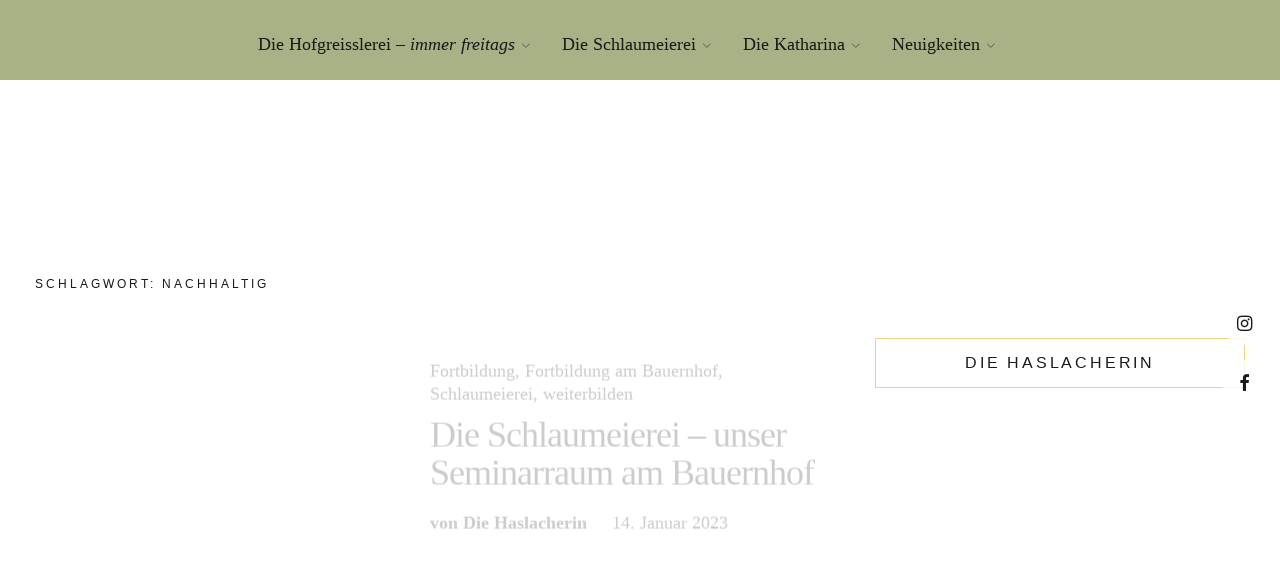

--- FILE ---
content_type: text/html; charset=UTF-8
request_url: https://diehaslacherin.com/tag/nachhaltig/
body_size: 16083
content:
<!DOCTYPE html>
<html lang="de" class="no-js">
<head><style>img.lazy{min-height:1px}</style><link href="https://diehaslacherin.com/wp-content/plugins/w3-total-cache/pub/js/lazyload.min.js" as="script">
<meta charset="UTF-8">
<meta name="viewport" content="width=device-width, initial-scale=1">
<link rel="profile" href="http://gmpg.org/xfn/11">
<link rel="pingback" href="https://diehaslacherin.com/xmlrpc.php">
<script type="text/javascript" data-cookieconsent="ignore">
	window.dataLayer = window.dataLayer || [];

	function gtag() {
		dataLayer.push(arguments);
	}

	gtag("consent", "default", {
		ad_personalization: "denied",
		ad_storage: "denied",
		ad_user_data: "denied",
		analytics_storage: "denied",
		functionality_storage: "denied",
		personalization_storage: "denied",
		security_storage: "granted",
		wait_for_update: 500,
	});
	gtag("set", "ads_data_redaction", true);
	</script>
<script type="text/javascript"
		id="Cookiebot"
		src="https://consent.cookiebot.com/uc.js"
		data-implementation="wp"
		data-cbid="c345756f-c9a1-469c-8428-c4827ba34f82"
						data-culture="DE"
				data-blockingmode="auto"
	></script>
<script>(function(html){html.className = html.className.replace(/\bno-js\b/,'js')})(document.documentElement);</script>
<meta name='robots' content='index, follow, max-image-preview:large, max-snippet:-1, max-video-preview:-1' />
<meta property="og:title" content="Die Haslacherin"/>
<meta property="og:description" content="Ehefrau. Mama von 4 Mädels. Bäuerin. Gastgeberin."/>
<meta property="og:image" content="https://diehaslacherin.com/wp-content/uploads/2023/01/Die-Haslacherin-die-Schlaumeierei-unser-Seminarraum-am-Bauernhof-Beitragsbild.jpg"/>
<meta property="og:image:width" content="1290" />
<meta property="og:image:height" content="860" />
<meta property="og:type" content="article"/>
<meta property="og:article:published_time" content="2023-01-14 18:53:00"/>
<meta property="og:article:modified_time" content="2023-02-13 19:15:38"/>
<meta property="og:article:tag" content="Alpbachtal"/>
<meta property="og:article:tag" content="Hofgreisslerei"/>
<meta property="og:article:tag" content="Hofladen"/>
<meta property="og:article:tag" content="kochkurs"/>
<meta property="og:article:tag" content="kurse"/>
<meta property="og:article:tag" content="landwirtschaftverbindet"/>
<meta property="og:article:tag" content="nachhaltig"/>
<meta property="og:article:tag" content="regionalelebensmittel"/>
<meta property="og:article:tag" content="schauküche"/>
<meta property="og:article:tag" content="schlaumeierei"/>
<meta property="og:article:tag" content="seminarbäuerinnen"/>
<meta property="og:article:tag" content="seminarraum"/>
<meta property="og:article:tag" content="Tirol"/>
<meta property="og:article:tag" content="wasbäuerinnensotun"/>
<meta property="og:article:tag" content="weiterbildung"/>
<meta property="og:article:tag" content="workshop"/>
<meta name="twitter:card" content="summary">
<meta name="twitter:title" content="Die Haslacherin"/>
<meta name="twitter:description" content="Ehefrau. Mama von 4 Mädels. Bäuerin. Gastgeberin."/>
<meta name="twitter:image" content="https://diehaslacherin.com/wp-content/uploads/2023/01/Die-Haslacherin-die-Schlaumeierei-unser-Seminarraum-am-Bauernhof-Beitragsbild.jpg"/>

	<!-- This site is optimized with the Yoast SEO plugin v26.7 - https://yoast.com/wordpress/plugins/seo/ -->
	<title>nachhaltig Archive - Die Haslacherin</title>
	<link rel="canonical" href="https://diehaslacherin.com/tag/nachhaltig/" />
	<meta property="og:url" content="https://diehaslacherin.com/tag/nachhaltig/" />
	<meta property="og:site_name" content="Die Haslacherin" />
	<script type="application/ld+json" class="yoast-schema-graph">{"@context":"https://schema.org","@graph":[{"@type":"CollectionPage","@id":"https://diehaslacherin.com/tag/nachhaltig/","url":"https://diehaslacherin.com/tag/nachhaltig/","name":"nachhaltig Archive - Die Haslacherin","isPartOf":{"@id":"https://diehaslacherin.com/#website"},"primaryImageOfPage":{"@id":"https://diehaslacherin.com/tag/nachhaltig/#primaryimage"},"image":{"@id":"https://diehaslacherin.com/tag/nachhaltig/#primaryimage"},"thumbnailUrl":"https://diehaslacherin.com/wp-content/uploads/2023/01/Die-Haslacherin-die-Schlaumeierei-unser-Seminarraum-am-Bauernhof-Beitragsbild.jpg","breadcrumb":{"@id":"https://diehaslacherin.com/tag/nachhaltig/#breadcrumb"},"inLanguage":"de"},{"@type":"ImageObject","inLanguage":"de","@id":"https://diehaslacherin.com/tag/nachhaltig/#primaryimage","url":"https://diehaslacherin.com/wp-content/uploads/2023/01/Die-Haslacherin-die-Schlaumeierei-unser-Seminarraum-am-Bauernhof-Beitragsbild.jpg","contentUrl":"https://diehaslacherin.com/wp-content/uploads/2023/01/Die-Haslacherin-die-Schlaumeierei-unser-Seminarraum-am-Bauernhof-Beitragsbild.jpg","width":1290,"height":860,"caption":"Schlaumeierei"},{"@type":"BreadcrumbList","@id":"https://diehaslacherin.com/tag/nachhaltig/#breadcrumb","itemListElement":[{"@type":"ListItem","position":1,"name":"Startseite","item":"https://diehaslacherin.com/"},{"@type":"ListItem","position":2,"name":"nachhaltig"}]},{"@type":"WebSite","@id":"https://diehaslacherin.com/#website","url":"https://diehaslacherin.com/","name":"Die Haslacherin","description":"Ehefrau. Mama von 4 Mädels. Bäuerin. Gastgeberin.","publisher":{"@id":"https://diehaslacherin.com/#/schema/person/3dcc065c3b9a96a52b966187ae12b5b5"},"potentialAction":[{"@type":"SearchAction","target":{"@type":"EntryPoint","urlTemplate":"https://diehaslacherin.com/?s={search_term_string}"},"query-input":{"@type":"PropertyValueSpecification","valueRequired":true,"valueName":"search_term_string"}}],"inLanguage":"de"},{"@type":["Person","Organization"],"@id":"https://diehaslacherin.com/#/schema/person/3dcc065c3b9a96a52b966187ae12b5b5","name":"Die Haslacherin","image":{"@type":"ImageObject","inLanguage":"de","@id":"https://diehaslacherin.com/#/schema/person/image/","url":"https://diehaslacherin.com/wp-content/uploads/2021/09/cropped-diehaslacherin-logo.png","contentUrl":"https://diehaslacherin.com/wp-content/uploads/2021/09/cropped-diehaslacherin-logo.png","width":520,"height":236,"caption":"Die Haslacherin"},"logo":{"@id":"https://diehaslacherin.com/#/schema/person/image/"},"sameAs":["https://diehaslacherin.com"]}]}</script>
	<!-- / Yoast SEO plugin. -->


<link rel="alternate" type="application/rss+xml" title="Die Haslacherin &raquo; Feed" href="https://diehaslacherin.com/feed/" />
<link rel="alternate" type="application/rss+xml" title="Die Haslacherin &raquo; Kommentar-Feed" href="https://diehaslacherin.com/comments/feed/" />
<link rel="alternate" type="application/rss+xml" title="Die Haslacherin &raquo; nachhaltig Schlagwort-Feed" href="https://diehaslacherin.com/tag/nachhaltig/feed/" />
<style id='wp-img-auto-sizes-contain-inline-css' type='text/css'>
img:is([sizes=auto i],[sizes^="auto," i]){contain-intrinsic-size:3000px 1500px}
/*# sourceURL=wp-img-auto-sizes-contain-inline-css */
</style>
<style id='wp-emoji-styles-inline-css' type='text/css'>

	img.wp-smiley, img.emoji {
		display: inline !important;
		border: none !important;
		box-shadow: none !important;
		height: 1em !important;
		width: 1em !important;
		margin: 0 0.07em !important;
		vertical-align: -0.1em !important;
		background: none !important;
		padding: 0 !important;
	}
/*# sourceURL=wp-emoji-styles-inline-css */
</style>
<style id='wp-block-library-inline-css' type='text/css'>
:root{--wp-block-synced-color:#7a00df;--wp-block-synced-color--rgb:122,0,223;--wp-bound-block-color:var(--wp-block-synced-color);--wp-editor-canvas-background:#ddd;--wp-admin-theme-color:#007cba;--wp-admin-theme-color--rgb:0,124,186;--wp-admin-theme-color-darker-10:#006ba1;--wp-admin-theme-color-darker-10--rgb:0,107,160.5;--wp-admin-theme-color-darker-20:#005a87;--wp-admin-theme-color-darker-20--rgb:0,90,135;--wp-admin-border-width-focus:2px}@media (min-resolution:192dpi){:root{--wp-admin-border-width-focus:1.5px}}.wp-element-button{cursor:pointer}:root .has-very-light-gray-background-color{background-color:#eee}:root .has-very-dark-gray-background-color{background-color:#313131}:root .has-very-light-gray-color{color:#eee}:root .has-very-dark-gray-color{color:#313131}:root .has-vivid-green-cyan-to-vivid-cyan-blue-gradient-background{background:linear-gradient(135deg,#00d084,#0693e3)}:root .has-purple-crush-gradient-background{background:linear-gradient(135deg,#34e2e4,#4721fb 50%,#ab1dfe)}:root .has-hazy-dawn-gradient-background{background:linear-gradient(135deg,#faaca8,#dad0ec)}:root .has-subdued-olive-gradient-background{background:linear-gradient(135deg,#fafae1,#67a671)}:root .has-atomic-cream-gradient-background{background:linear-gradient(135deg,#fdd79a,#004a59)}:root .has-nightshade-gradient-background{background:linear-gradient(135deg,#330968,#31cdcf)}:root .has-midnight-gradient-background{background:linear-gradient(135deg,#020381,#2874fc)}:root{--wp--preset--font-size--normal:16px;--wp--preset--font-size--huge:42px}.has-regular-font-size{font-size:1em}.has-larger-font-size{font-size:2.625em}.has-normal-font-size{font-size:var(--wp--preset--font-size--normal)}.has-huge-font-size{font-size:var(--wp--preset--font-size--huge)}.has-text-align-center{text-align:center}.has-text-align-left{text-align:left}.has-text-align-right{text-align:right}.has-fit-text{white-space:nowrap!important}#end-resizable-editor-section{display:none}.aligncenter{clear:both}.items-justified-left{justify-content:flex-start}.items-justified-center{justify-content:center}.items-justified-right{justify-content:flex-end}.items-justified-space-between{justify-content:space-between}.screen-reader-text{border:0;clip-path:inset(50%);height:1px;margin:-1px;overflow:hidden;padding:0;position:absolute;width:1px;word-wrap:normal!important}.screen-reader-text:focus{background-color:#ddd;clip-path:none;color:#444;display:block;font-size:1em;height:auto;left:5px;line-height:normal;padding:15px 23px 14px;text-decoration:none;top:5px;width:auto;z-index:100000}html :where(.has-border-color){border-style:solid}html :where([style*=border-top-color]){border-top-style:solid}html :where([style*=border-right-color]){border-right-style:solid}html :where([style*=border-bottom-color]){border-bottom-style:solid}html :where([style*=border-left-color]){border-left-style:solid}html :where([style*=border-width]){border-style:solid}html :where([style*=border-top-width]){border-top-style:solid}html :where([style*=border-right-width]){border-right-style:solid}html :where([style*=border-bottom-width]){border-bottom-style:solid}html :where([style*=border-left-width]){border-left-style:solid}html :where(img[class*=wp-image-]){height:auto;max-width:100%}:where(figure){margin:0 0 1em}html :where(.is-position-sticky){--wp-admin--admin-bar--position-offset:var(--wp-admin--admin-bar--height,0px)}@media screen and (max-width:600px){html :where(.is-position-sticky){--wp-admin--admin-bar--position-offset:0px}}

/*# sourceURL=wp-block-library-inline-css */
</style><style id='global-styles-inline-css' type='text/css'>
:root{--wp--preset--aspect-ratio--square: 1;--wp--preset--aspect-ratio--4-3: 4/3;--wp--preset--aspect-ratio--3-4: 3/4;--wp--preset--aspect-ratio--3-2: 3/2;--wp--preset--aspect-ratio--2-3: 2/3;--wp--preset--aspect-ratio--16-9: 16/9;--wp--preset--aspect-ratio--9-16: 9/16;--wp--preset--color--black: #000000;--wp--preset--color--cyan-bluish-gray: #abb8c3;--wp--preset--color--white: #ffffff;--wp--preset--color--pale-pink: #f78da7;--wp--preset--color--vivid-red: #cf2e2e;--wp--preset--color--luminous-vivid-orange: #ff6900;--wp--preset--color--luminous-vivid-amber: #fcb900;--wp--preset--color--light-green-cyan: #7bdcb5;--wp--preset--color--vivid-green-cyan: #00d084;--wp--preset--color--pale-cyan-blue: #8ed1fc;--wp--preset--color--vivid-cyan-blue: #0693e3;--wp--preset--color--vivid-purple: #9b51e0;--wp--preset--color--dark: #1a1a1a;--wp--preset--color--light-grey: #f4f4f4;--wp--preset--color--light-blue: #51a8dd;--wp--preset--color--dark-blue: #0c6ca6;--wp--preset--gradient--vivid-cyan-blue-to-vivid-purple: linear-gradient(135deg,rgb(6,147,227) 0%,rgb(155,81,224) 100%);--wp--preset--gradient--light-green-cyan-to-vivid-green-cyan: linear-gradient(135deg,rgb(122,220,180) 0%,rgb(0,208,130) 100%);--wp--preset--gradient--luminous-vivid-amber-to-luminous-vivid-orange: linear-gradient(135deg,rgb(252,185,0) 0%,rgb(255,105,0) 100%);--wp--preset--gradient--luminous-vivid-orange-to-vivid-red: linear-gradient(135deg,rgb(255,105,0) 0%,rgb(207,46,46) 100%);--wp--preset--gradient--very-light-gray-to-cyan-bluish-gray: linear-gradient(135deg,rgb(238,238,238) 0%,rgb(169,184,195) 100%);--wp--preset--gradient--cool-to-warm-spectrum: linear-gradient(135deg,rgb(74,234,220) 0%,rgb(151,120,209) 20%,rgb(207,42,186) 40%,rgb(238,44,130) 60%,rgb(251,105,98) 80%,rgb(254,248,76) 100%);--wp--preset--gradient--blush-light-purple: linear-gradient(135deg,rgb(255,206,236) 0%,rgb(152,150,240) 100%);--wp--preset--gradient--blush-bordeaux: linear-gradient(135deg,rgb(254,205,165) 0%,rgb(254,45,45) 50%,rgb(107,0,62) 100%);--wp--preset--gradient--luminous-dusk: linear-gradient(135deg,rgb(255,203,112) 0%,rgb(199,81,192) 50%,rgb(65,88,208) 100%);--wp--preset--gradient--pale-ocean: linear-gradient(135deg,rgb(255,245,203) 0%,rgb(182,227,212) 50%,rgb(51,167,181) 100%);--wp--preset--gradient--electric-grass: linear-gradient(135deg,rgb(202,248,128) 0%,rgb(113,206,126) 100%);--wp--preset--gradient--midnight: linear-gradient(135deg,rgb(2,3,129) 0%,rgb(40,116,252) 100%);--wp--preset--font-size--small: 16px;--wp--preset--font-size--medium: 20px;--wp--preset--font-size--large: 22px;--wp--preset--font-size--x-large: 42px;--wp--preset--font-size--regular: 19px;--wp--preset--font-size--larger: 26px;--wp--preset--spacing--20: 0.44rem;--wp--preset--spacing--30: 0.67rem;--wp--preset--spacing--40: 1rem;--wp--preset--spacing--50: 1.5rem;--wp--preset--spacing--60: 2.25rem;--wp--preset--spacing--70: 3.38rem;--wp--preset--spacing--80: 5.06rem;--wp--preset--shadow--natural: 6px 6px 9px rgba(0, 0, 0, 0.2);--wp--preset--shadow--deep: 12px 12px 50px rgba(0, 0, 0, 0.4);--wp--preset--shadow--sharp: 6px 6px 0px rgba(0, 0, 0, 0.2);--wp--preset--shadow--outlined: 6px 6px 0px -3px rgb(255, 255, 255), 6px 6px rgb(0, 0, 0);--wp--preset--shadow--crisp: 6px 6px 0px rgb(0, 0, 0);}:where(.is-layout-flex){gap: 0.5em;}:where(.is-layout-grid){gap: 0.5em;}body .is-layout-flex{display: flex;}.is-layout-flex{flex-wrap: wrap;align-items: center;}.is-layout-flex > :is(*, div){margin: 0;}body .is-layout-grid{display: grid;}.is-layout-grid > :is(*, div){margin: 0;}:where(.wp-block-columns.is-layout-flex){gap: 2em;}:where(.wp-block-columns.is-layout-grid){gap: 2em;}:where(.wp-block-post-template.is-layout-flex){gap: 1.25em;}:where(.wp-block-post-template.is-layout-grid){gap: 1.25em;}.has-black-color{color: var(--wp--preset--color--black) !important;}.has-cyan-bluish-gray-color{color: var(--wp--preset--color--cyan-bluish-gray) !important;}.has-white-color{color: var(--wp--preset--color--white) !important;}.has-pale-pink-color{color: var(--wp--preset--color--pale-pink) !important;}.has-vivid-red-color{color: var(--wp--preset--color--vivid-red) !important;}.has-luminous-vivid-orange-color{color: var(--wp--preset--color--luminous-vivid-orange) !important;}.has-luminous-vivid-amber-color{color: var(--wp--preset--color--luminous-vivid-amber) !important;}.has-light-green-cyan-color{color: var(--wp--preset--color--light-green-cyan) !important;}.has-vivid-green-cyan-color{color: var(--wp--preset--color--vivid-green-cyan) !important;}.has-pale-cyan-blue-color{color: var(--wp--preset--color--pale-cyan-blue) !important;}.has-vivid-cyan-blue-color{color: var(--wp--preset--color--vivid-cyan-blue) !important;}.has-vivid-purple-color{color: var(--wp--preset--color--vivid-purple) !important;}.has-black-background-color{background-color: var(--wp--preset--color--black) !important;}.has-cyan-bluish-gray-background-color{background-color: var(--wp--preset--color--cyan-bluish-gray) !important;}.has-white-background-color{background-color: var(--wp--preset--color--white) !important;}.has-pale-pink-background-color{background-color: var(--wp--preset--color--pale-pink) !important;}.has-vivid-red-background-color{background-color: var(--wp--preset--color--vivid-red) !important;}.has-luminous-vivid-orange-background-color{background-color: var(--wp--preset--color--luminous-vivid-orange) !important;}.has-luminous-vivid-amber-background-color{background-color: var(--wp--preset--color--luminous-vivid-amber) !important;}.has-light-green-cyan-background-color{background-color: var(--wp--preset--color--light-green-cyan) !important;}.has-vivid-green-cyan-background-color{background-color: var(--wp--preset--color--vivid-green-cyan) !important;}.has-pale-cyan-blue-background-color{background-color: var(--wp--preset--color--pale-cyan-blue) !important;}.has-vivid-cyan-blue-background-color{background-color: var(--wp--preset--color--vivid-cyan-blue) !important;}.has-vivid-purple-background-color{background-color: var(--wp--preset--color--vivid-purple) !important;}.has-black-border-color{border-color: var(--wp--preset--color--black) !important;}.has-cyan-bluish-gray-border-color{border-color: var(--wp--preset--color--cyan-bluish-gray) !important;}.has-white-border-color{border-color: var(--wp--preset--color--white) !important;}.has-pale-pink-border-color{border-color: var(--wp--preset--color--pale-pink) !important;}.has-vivid-red-border-color{border-color: var(--wp--preset--color--vivid-red) !important;}.has-luminous-vivid-orange-border-color{border-color: var(--wp--preset--color--luminous-vivid-orange) !important;}.has-luminous-vivid-amber-border-color{border-color: var(--wp--preset--color--luminous-vivid-amber) !important;}.has-light-green-cyan-border-color{border-color: var(--wp--preset--color--light-green-cyan) !important;}.has-vivid-green-cyan-border-color{border-color: var(--wp--preset--color--vivid-green-cyan) !important;}.has-pale-cyan-blue-border-color{border-color: var(--wp--preset--color--pale-cyan-blue) !important;}.has-vivid-cyan-blue-border-color{border-color: var(--wp--preset--color--vivid-cyan-blue) !important;}.has-vivid-purple-border-color{border-color: var(--wp--preset--color--vivid-purple) !important;}.has-vivid-cyan-blue-to-vivid-purple-gradient-background{background: var(--wp--preset--gradient--vivid-cyan-blue-to-vivid-purple) !important;}.has-light-green-cyan-to-vivid-green-cyan-gradient-background{background: var(--wp--preset--gradient--light-green-cyan-to-vivid-green-cyan) !important;}.has-luminous-vivid-amber-to-luminous-vivid-orange-gradient-background{background: var(--wp--preset--gradient--luminous-vivid-amber-to-luminous-vivid-orange) !important;}.has-luminous-vivid-orange-to-vivid-red-gradient-background{background: var(--wp--preset--gradient--luminous-vivid-orange-to-vivid-red) !important;}.has-very-light-gray-to-cyan-bluish-gray-gradient-background{background: var(--wp--preset--gradient--very-light-gray-to-cyan-bluish-gray) !important;}.has-cool-to-warm-spectrum-gradient-background{background: var(--wp--preset--gradient--cool-to-warm-spectrum) !important;}.has-blush-light-purple-gradient-background{background: var(--wp--preset--gradient--blush-light-purple) !important;}.has-blush-bordeaux-gradient-background{background: var(--wp--preset--gradient--blush-bordeaux) !important;}.has-luminous-dusk-gradient-background{background: var(--wp--preset--gradient--luminous-dusk) !important;}.has-pale-ocean-gradient-background{background: var(--wp--preset--gradient--pale-ocean) !important;}.has-electric-grass-gradient-background{background: var(--wp--preset--gradient--electric-grass) !important;}.has-midnight-gradient-background{background: var(--wp--preset--gradient--midnight) !important;}.has-small-font-size{font-size: var(--wp--preset--font-size--small) !important;}.has-medium-font-size{font-size: var(--wp--preset--font-size--medium) !important;}.has-large-font-size{font-size: var(--wp--preset--font-size--large) !important;}.has-x-large-font-size{font-size: var(--wp--preset--font-size--x-large) !important;}
/*# sourceURL=global-styles-inline-css */
</style>

<style id='classic-theme-styles-inline-css' type='text/css'>
/*! This file is auto-generated */
.wp-block-button__link{color:#fff;background-color:#32373c;border-radius:9999px;box-shadow:none;text-decoration:none;padding:calc(.667em + 2px) calc(1.333em + 2px);font-size:1.125em}.wp-block-file__button{background:#32373c;color:#fff;text-decoration:none}
/*# sourceURL=/wp-includes/css/classic-themes.min.css */
</style>
<link rel='stylesheet' id='wp-components-css' href='https://diehaslacherin.com/wp-includes/css/dist/components/style.min.css?ver=6.9' type='text/css' media='all' />
<link rel='stylesheet' id='wp-preferences-css' href='https://diehaslacherin.com/wp-includes/css/dist/preferences/style.min.css?ver=6.9' type='text/css' media='all' />
<link rel='stylesheet' id='wp-block-editor-css' href='https://diehaslacherin.com/wp-includes/css/dist/block-editor/style.min.css?ver=6.9' type='text/css' media='all' />
<link rel='stylesheet' id='popup-maker-block-library-style-css' href='https://diehaslacherin.com/wp-content/plugins/popup-maker/dist/packages/block-library-style.css?ver=dbea705cfafe089d65f1' type='text/css' media='all' />
<link rel='stylesheet' id='pb-accordion-blocks-style-css' href='https://diehaslacherin.com/wp-content/plugins/accordion-blocks/build/index.css?ver=1.5.0' type='text/css' media='all' />
<link rel='stylesheet' id='dashicons-css' href='https://diehaslacherin.com/wp-includes/css/dashicons.min.css?ver=6.9' type='text/css' media='all' />
<link rel='stylesheet' id='lbwps-styles-photoswipe5-main-css' href='https://diehaslacherin.com/wp-content/plugins/lightbox-photoswipe/assets/ps5/styles/main.css?ver=5.8.2' type='text/css' media='all' />
<link rel='stylesheet' id='parent-style-css' href='https://diehaslacherin.com/wp-content/themes/uku/style.css?ver=6.9' type='text/css' media='all' />
<link rel='stylesheet' id='uku-style-css' href='https://diehaslacherin.com/wp-content/themes/DieHaslacherin/style.css?ver=20160507' type='text/css' media='all' />
<link rel='stylesheet' id='uku-serif-style-css' href='https://diehaslacherin.com/wp-content/themes/uku/assets/css/serif-style.css?ver=1.0' type='text/css' media='all' />
<link rel='stylesheet' id='genericons-css' href='https://diehaslacherin.com/wp-content/themes/uku/assets/fonts/genericons.css?ver=3.4.1' type='text/css' media='all' />
<link rel='stylesheet' id='uku-slick-style-css' href='https://diehaslacherin.com/wp-content/themes/uku/assets/js/slick/slick.css?ver=6.9' type='text/css' media='all' />
<script type="text/javascript" src="https://diehaslacherin.com/wp-includes/js/jquery/jquery.min.js?ver=3.7.1" id="jquery-core-js"></script>
<script type="text/javascript" src="https://diehaslacherin.com/wp-includes/js/jquery/jquery-migrate.min.js?ver=3.4.1" id="jquery-migrate-js"></script>
<script type="text/javascript" src="https://diehaslacherin.com/wp-content/themes/uku/assets/js/slick/slick.min.js?ver=6.9" id="uku-slick-js"></script>
<script type="text/javascript" src="https://diehaslacherin.com/wp-content/themes/uku/assets/js/jquery.viewportchecker.min.js?ver=1.8.7" id="viewportchecker-js"></script>
<script type="text/javascript" src="https://diehaslacherin.com/wp-content/themes/uku/assets/js/sticky-kit.min.js?ver=6.9" id="sticky-kit-js"></script>
<script type="text/javascript" src="https://diehaslacherin.com/wp-content/themes/uku/assets/js/jquery.fitvids.js?ver=1.1" id="fitvids-js"></script>
<link rel="https://api.w.org/" href="https://diehaslacherin.com/wp-json/" /><link rel="alternate" title="JSON" type="application/json" href="https://diehaslacherin.com/wp-json/wp/v2/tags/355" /><link rel="EditURI" type="application/rsd+xml" title="RSD" href="https://diehaslacherin.com/xmlrpc.php?rsd" />
<meta name="generator" content="WordPress 6.9" />
	<style type="text/css">
							.entry-content a,
			.comment-text a,
			#desktop-navigation ul li a:hover,
			.featured-slider button.slick-arrow:hover::after,
			.front-section a.all-posts-link:hover,
			#overlay-close:hover,
			.widget-area .widget ul li a:hover,
			#sidebar-offcanvas .widget a:hover,
			.textwidget a:hover,
			#overlay-nav a:hover,
			.author-links a:hover,
			.single-post .post-navigation a:hover,
			.single-attachment .post-navigation a:hover,
			.author-bio a,
			.single-post .hentry .entry-meta a:hover,
			.entry-header a:hover,
			.entry-header h2.entry-title a:hover,
			.blog .entry-meta a:hover,
			.uku-neo .entry-content p a:hover,
			.uku-neo .author-bio a:hover,
			.uku-neo .comment-text a:hover,
			.uku-neo .entry-header h2.entry-title a:hover,
			.uku-serif .entry-header h2.entry-title a:hover,
			.uku-serif .entry-content p a,
			.uku-serif .entry-content li a,
			.uku-serif .author-bio a,
			.uku-serif .comment-text a {
				color: #ecd481;
			}
			.uku-serif .entry-content p a,
			.uku-serif .entry-content li a,
			.uku-serif .author-bio a,
			.uku-serif .comment-text a {
				box-shadow: inset 0 -1px 0 #ecd481;
			}
			.single-post .post-navigation a:hover,
			.single-attachment .post-navigation a:hover,
			#desktop-navigation ul li.menu-item-has-children a:hover::after,
			.desktop-search input.search-field:active,
			.desktop-search input.search-field:focus {
				border-color: #ecd481;
			}
			.featured-slider .entry-cats a,
			.section-one-column-one .entry-cats a,
			.section-three-column-one .entry-cats a,
			#front-section-four .entry-cats a,
			.single-post .entry-cats a,
			.blog.uku-standard.blog-defaultplus #primary .hentry.has-post-thumbnail:nth-child(4n) .entry-cats a,
			#desktop-navigation .sub-menu li a:hover,
			#desktop-navigation .children li a:hover,
			.widget_mc4wp_form_widget input[type="submit"],
			.uku-neo .featured-slider .entry-cats a:hover,
			.uku-neo .section-one-column-one .entry-cats a:hover,
			.uku-neo .section-three-column-one .entry-cats a:hover,
			.uku-neo #front-section-four .entry-cats a:hover,
			.uku-neo .single-post .entry-cats a:hover,
			.uku-neo .format-video .entry-thumbnail span.video-icon:before,
			.uku-neo .format-video .entry-thumbnail span.video-icon:after,
			.uku-neo .entry-content p a:hover::after,
			.uku-neo .author-bio a:hover::after,
			.uku-neo .comment-text a:hover::after {
				background: #ecd481;
			}
			.blog.blog-classic #primary .hentry.has-post-thumbnail:nth-child(4n) .entry-cats a {
				background: none !important;
			}
			@media screen and (min-width: 66.25em) {
				.uku-neo #overlay-open:hover,
				.uku-neo .search-open:hover,
				.uku-neo #overlay-open-sticky:hover,
				.uku-neo.fixedheader-dark.header-stick #overlay-open-sticky:hover,
				.uku-neo.fixedheader-dark.header-stick #search-open-sticky:hover {
					background: #ecd481;
				}
			}
							.entry-content a:hover,
			.comment-text a:hover,
			.author-bio a:hover {
				color: #84965a !important;
			}
			.blog.blog-defaultplus #primary .hentry.has-post-thumbnail:nth-child(4n) .entry-cats a:hover,
			.featured-slider .entry-cats a:hover,
			.section-one-column-one .entry-cats a:hover,
			.section-three-column-one .entry-cats a:hover,
			#front-section-four .entry-cats a:hover,
			.single-post .entry-cats a:hover,
			#colophon .footer-feature-btn:hover,
			.comments-show #comments-toggle,
			.widget_mc4wp_form_widget input[type="submit"]:hover,
			#comments-toggle:hover,
			input[type="submit"]:hover,
			input#submit:hover,
			#primary #infinite-handle span:hover,
			#front-section-three a.all-posts-link:hover,
			.desktop-search input[type="submit"]:hover,
			.widget_search input[type="submit"]:hover,
			.post-password-form input[type="submit"]:hover,
			#offcanvas-widgets-open:hover,
			.offcanvas-widgets-show #offcanvas-widgets-open,
			.uku-standard.blog-classic .entry-content p a.more-link:hover {
				background: #84965a;
			}
			#colophon .footer-feature-textwrap .footer-feature-btn:hover,
			.comments-show #comments-toggle,
			#comments-toggle:hover,
			input[type="submit"]:hover,
			input#submit:hover,
			.blog #primary #infinite-handle span:hover,
			#front-section-three a.all-posts-link:hover,
			.desktop-search input[type="submit"]:hover,
			.widget_search input[type="submit"]:hover,
			.post-password-form input[type="submit"]:hover,
			#offcanvas-widgets-open:hover,
			.offcanvas-widgets-show #offcanvas-widgets-open,
			.uku-standard.blog-classic .entry-content p a.more-link:hover {
				border-color: #84965a !important;
			}
							#colophon,
			.uku-serif .big-instagram-wrap {background: #a7b387;}
									.mobile-search, .inner-offcanvas-wrap {background: #ffffff;}
							#mobile-social ul li a,
			#overlay-nav ul li a,
			#offcanvas-widgets-open,
			.dropdown-toggle,
			#sidebar-offcanvas .widget h2.widget-title,
			#sidebar-offcanvas .widget,
			#sidebar-offcanvas .widget a {
				color: #84965a;
			}
			#sidebar-offcanvas .widget h2.widget-title {border-color: #84965a;}
			#offcanvas-widgets-open {border-color: #84965a;}
			@media screen and (min-width: 66.25em) {
			#overlay-nav ul li,
			#overlay-nav ul ul.sub-menu,
			#overlay-nav ul ul.children {border-color: #84965a;}
			#overlay-close {color: #84965a;}
			#overlay-nav {
				border-color: #84965a;
			}
			}
							#front-section-three {background: ;}
							.widget_mc4wp_form_widget, .jetpack_subscription_widget {background: #ffffff;}
							.uku-serif .front-about-img:after {background: #ede8de;}
							#shopfront-cats {background: ;}
							#front-section-twocolumn .entry-summary {display: block;}
							#front-section-threecolumn .entry-summary {display: block;}
							#front-section-fourcolumn .entry-summary {display: block;}
							#front-section-sixcolumn .entry-summary {display: block;}
							.blog .entry-date {display: none !important;}
							.blog .entry-comments {display: none !important;}
							.blog .entry-cats {display: none !important;}
									.blog.blog-defaultplus #primary .hentry.has-post-thumbnail:nth-child(4n) .entry-thumbnail a:after,
			.featured-slider .entry-thumbnail a:after,
			.uku-serif .featured-slider .entry-thumbnail:after,
			.header-image:after,
			#front-section-four .entry-thumbnail a:after,
			.uku-serif #front-section-four .entry-thumbnail a .thumb-wrap:after,
			.single-post .big-thumb .entry-thumbnail a:after,
			.blog.blog-defaultplus #primary .hentry.has-post-thumbnail:nth-child(4n) .thumb-wrap:after,
			.section-two-column-one .thumb-wrap:after,
			.header-fullscreen #headerimg-wrap:after {background-color: #ecd481;}
									.header-fullscreen #headerimg-wrap:after {	background-color: transparent;}
							#front-section-four .meta-main-wrap,
			.featured-slider .meta-main-wrap,
			.blog.blog-defaultplus #primary .hentry.has-post-thumbnail:nth-child(4n) .meta-main-wrap,
			.uku-serif .section-two-column-one .entry-text-wrap,
			.big-thumb .title-wrap {
				background: -moz-linear-gradient(top, rgba(0,0,0,0) 0%, rgba(0,0,0,) 100%);
				background: -webkit-linear-gradient(top, rgba(0,0,0,0) 0%,rgba(0,0,0,) 100%);
				background: linear-gradient(to bottom, rgba(0,0,0,0) 0%,rgba(0,0,0,) 100%);
			}
			
				</style>
			<style type="text/css" id="uku-header-css">
		h1.site-title a,
	p.site-title a,
	p.site-description {
		color: #84965a;
	}
		</style>
	<link rel="icon" href="https://diehaslacherin.com/wp-content/uploads/2021/09/cropped-die-haslacherin-cropped-diehaslacherin_profil-2400px_0003_4-32x32.jpg" sizes="32x32" />
<link rel="icon" href="https://diehaslacherin.com/wp-content/uploads/2021/09/cropped-die-haslacherin-cropped-diehaslacherin_profil-2400px_0003_4-192x192.jpg" sizes="192x192" />
<link rel="apple-touch-icon" href="https://diehaslacherin.com/wp-content/uploads/2021/09/cropped-die-haslacherin-cropped-diehaslacherin_profil-2400px_0003_4-180x180.jpg" />
<meta name="msapplication-TileImage" content="https://diehaslacherin.com/wp-content/uploads/2021/09/cropped-die-haslacherin-cropped-diehaslacherin_profil-2400px_0003_4-270x270.jpg" />
		<style type="text/css" id="wp-custom-css">
			/* Accordion */

.wp-block-pb-accordion-item.c-accordion__item.js-accordion-item {
background-color: #a7b387;
margin-bottom: 5px;
padding: 5px 15px;
}



.wp-block-pullquote.is-style-solid-color blockquote {
max-width: none;
}
.uku-serif.single-post .entry-content blockquote, .uku-serif.page .entry-content blockquote {
margin: 0;
padding: 1em;
}


.seminarpreise, .datenausstattung {padding: 1em;}





/* Seitentitel ausblenden */

#site-branding h1.site-title, #site-branding p.site-title {
        display:none;
    }

    #desktop-navigation {
        text-align: center;
    }


    #site-branding {
        padding: 9px 0;
    }
/* Hamburger menu */
    #overlay-open, #overlay-close {
        left: auto;
        right: 0.5em;
				top: 2em;
    }

    h1.site-title {
        display: none;
    }

    #desktop-navigation ul li.menu-item-has-children a:after {
        font-size: 8px;
    }

#overlay-nav ul li a {
font-size: 30px;

}

.custom-logo-wrap a.custom-logo-link img {
		max-width: 250px;
		max-height: 113px;
}








    @media screen and (min-width: 33em) 
		{
        .custom-logo-wrap a.custom-logo-link img {
            max-width: 100%;
            max-height: 350px;
        }
			
				.custom-logo-wrap a.custom-logo-link img {
width: 360px;
	}
}







    @media screen and (min-width: 48em) {
#overlay-nav ul li a {
font-size: 40px;
}
#overlay-nav ul ul li a{
font-size: 20px;
}

.uku-serif #site-branding {
padding-bottom: 30px;
}
	
}







    @media screen and (min-width: 66.25em) {
        .custom-logo-wrap a.custom-logo-link img {
            max-width: 100%;
            max-height: 350px;
					width: 360px;
        }




        #site-branding .custom-logo-link {
            margin-top: 0px;
        }

        .overlay-btn {
            display: none;
        }

        .header-stick .overlay-btn {
            display: block;
        }

        #desktop-navigation ul {
            min-height: 80px;
            padding-bottom: 16px;
        }

        #desktop-navigation ul li a {
            font-size: 18px;
        }

        #desktop-navigation ul li.menu-item-has-children a:after {
            top: 8px;
        }
			.front-section-title {
		padding-bottom: 30px;
	}
			
}
			/* Sidebar titles */

    #secondary h2.widget-title {
        padding: 1em;
        margin-bottom: 1.5em;
        border: 1px solid #ecd481;
        border-top: 1px solid #ecd481 !important;
        text-align: center;
        font-size: 16px;
        hyphens: none;
}

.entry-content ul {
padding-left: 0px;
}

.page h1.entry-title {
margin: 75px 0 ;
}




#site-info {text-align:center}




.page.has-thumb .entry-thumbnail {
display: none;
}



.site-header-content {
padding: 0;
}





/* Hintergrundfarbe Desktop Navigation */
#desktop-navigation {
	background-color: #a7b387

}


.sab-alert-success {
color: #fff;
background-color: #a7b387;
border-color: #a7b387;
font-family: montserrat;
}

.sab-alert {
position: relative;
padding: 1rem 2rem;
margin-bottom: 1rem;
border: 1px solid transparent;
border-radius: 0;
text-align: center;
}


/* HEADER */
	.sticky-header .custom-logo-wrap .custom-logo-link img {

		padding-top: 0px;
	}



/* padding über Seitentitel entfernt */
#primary .hentry {
  padding: 0 0 40px 0 !important;
}




/* Seitentitel verstecken */
.page-id-183 h1.entry-title, .page-id-404 h1.entry-title,
.page-id-330 h1.entry-title,
.page-id-323 h1.entry-title,
.page-id-326 h1.entry-title,
.page-id-328 h1.entry-title
{
display: none;
}




/* Datum bei Blogauflistung verstecken */
.entry-comments {
  display: none !important;
}

.wp-block-services-section-service (margin-bottom: 20px;)


/* Cookiebot */

#CybotCookiebotDialogHeader, #CybotCookiebotDialogPoweredByText, .CookiebotWidget-main-logo {
  display: none !important;
}

#CybotCookiebotDialogTabContent input:checked + .CybotCookiebotDialogBodyLevelButtonSlider {
  background-color: #84965a !important;
}	
#CybotCookiebotDialog.CybotEdge #CybotCookiebotDialogBodyEdgeMoreDetails a, 
#CookiebotWidget .CookiebotWidget-consent-details button {
  color: #84965a !important;
}

#CybotCookiebotDialogFooter .CybotCookiebotDialogBodyButton {
  border: 2px solid #84965a !important;
}

#CybotCookiebotDialogFooter #CybotCookiebotDialogBodyLevelButtonLevelOptinAllowAll {
  background-color: #84965a !important;
}

#CookiebotWidget .CookiebotWidget-body .CookiebotWidget-consents-list li.CookiebotWidget-approved svg {
  fill: #84965a !important;
}

#CookiebotWidget #CookiebotWidget-buttons #CookiebotWidget-btn-withdraw {
  border-color: #84965a !important;
}

#CookiebotWidget #CookiebotWidget-buttons #CookiebotWidget-btn-change {
  background-color: #84965a !important;
  border-color: #84965a !important;
}

#CybotCookiebotDialogNav .CybotCookiebotDialogNavItemLink.CybotCookiebotDialogActive {
  border-bottom: 1px solid #84965a !important;
  color: #84965a !important;
}

#CybotCookiebotDialog .CookieCard .CybotCookiebotDialogDetailBodyContentCookieContainerButton:hover, #CybotCookiebotDialog .CookieCard .CybotCookiebotDialogDetailBodyContentIABv2Tab:hover, #CybotCookiebotDialogNav .CybotCookiebotDialogNavItemLink:hover {
  color: #84965a !important;
}

#CybotCookiebotDialogTabContent .CybotCookiebotDialogBodyLevelButtonSlider {
  background-color: #ecd481 !important;
}

/* Cookiebot Ende */

.poptin-credit {
display: none;
}


/* EVENT CAL */
.tribe-events-event-meta .tribe-events-address {
  font-size: 1em !important;
}


.tribe-events-event-meta a {
    color: #a7b387 !important;
}

.tribe-events .tribe-events-c-subscribe-dropdown .tribe-events-c-subscribe-dropdown__button:hover,
.single-tribe_events .tribe-events-c-subscribe-dropdown .tribe-events-c-subscribe-dropdown__button:hover, 
.tribe-events-event-meta a:hover {
    color: #000 !important;
}


.tribe-common .tribe-common-c-btn-border 
{
	border: 1px solid #a7b387;
}

:root {
	--tec-color-accent-primary: #a7b387;
	--tec-color-accent-primary-hover: #000;
}		</style>
		</head>

<body class="archive tag tag-nachhaltig tag-355 wp-custom-logo wp-theme-uku wp-child-theme-DieHaslacherin imgfade-on uku-serif blog-defaultplus has-thumb toggledcomments hide-tagline slider-on slider-boxed slider-fade">

	<div class="container-all">

	<header id="masthead" class="site-header cf" role="banner">

		<div class="site-header-content">

							<nav id="desktop-navigation" class="desktop-navigation cf" role="navigation">
					<ul id="menu-main" class="menu"><li id="menu-item-364" class="menu-item menu-item-type-post_type menu-item-object-page menu-item-has-children menu-item-364"><a href="https://diehaslacherin.com/die-hofgreisslerei/">Die Hofgreisslerei &#8211; <i>immer freitags</i></a>
<ul class="sub-menu">
	<li id="menu-item-325" class="menu-item menu-item-type-post_type menu-item-object-page menu-item-325"><a href="https://diehaslacherin.com/die-hofgreisslerei/hofeigene-produkte/">Hofeigene Produkte</a></li>
	<li id="menu-item-348" class="menu-item menu-item-type-post_type menu-item-object-page menu-item-348"><a href="https://diehaslacherin.com/die-hofgreisslerei/regionale-produzenten/">Regionalen Produzenten</a></li>
	<li id="menu-item-347" class="menu-item menu-item-type-post_type menu-item-object-page menu-item-347"><a href="https://diehaslacherin.com/die-hofgreisslerei/geschenke-vom-bauernhof/">Geschenkideen</a></li>
</ul>
</li>
<li id="menu-item-342" class="menu-item menu-item-type-post_type menu-item-object-page menu-item-has-children menu-item-342"><a href="https://diehaslacherin.com/die-schlaumeierei/">Die Schlaumeierei</a>
<ul class="sub-menu">
	<li id="menu-item-346" class="menu-item menu-item-type-post_type menu-item-object-page menu-item-346"><a href="https://diehaslacherin.com/die-schlaumeierei/dein-raum-zum-weiterbilden/">Seminarraum</a></li>
	<li id="menu-item-3464" class="menu-item menu-item-type-post_type menu-item-object-page menu-item-has-children menu-item-3464"><a href="https://diehaslacherin.com/die-schlaumeierei/workshops-verkostungen/">Workshops &#038; Verkostungen</a>
	<ul class="sub-menu">
		<li id="menu-item-3460" class="menu-item menu-item-type-post_type menu-item-object-post menu-item-3460"><a href="https://diehaslacherin.com/workshops-am-bauernhof/">Workshops am Bauernhof</a></li>
	</ul>
</li>
	<li id="menu-item-343" class="menu-item menu-item-type-post_type menu-item-object-page menu-item-343"><a href="https://diehaslacherin.com/die-schlaumeierei/dein-eigener-kreativ-raum/">Sonstiges</a></li>
</ul>
</li>
<li id="menu-item-94" class="menu-item menu-item-type-post_type menu-item-object-page menu-item-has-children menu-item-94"><a href="https://diehaslacherin.com/ueber-die-katharina/">Die Katharina</a>
<ul class="sub-menu">
	<li id="menu-item-350" class="menu-item menu-item-type-post_type menu-item-object-page menu-item-350"><a href="https://diehaslacherin.com/ueber-die-katharina/kontakt/">Kontakt</a></li>
	<li id="menu-item-349" class="menu-item menu-item-type-post_type menu-item-object-page menu-item-349"><a href="https://diehaslacherin.com/ueber-die-katharina/oberhaslachhof/">Oberhaslachhof</a></li>
</ul>
</li>
<li id="menu-item-640" class="menu-item menu-item-type-post_type menu-item-object-page current_page_parent menu-item-has-children menu-item-640"><a href="https://diehaslacherin.com/neuigkeiten-die-haslacherin/">Neuigkeiten</a>
<ul class="sub-menu">
	<li id="menu-item-352" class="menu-item menu-item-type-taxonomy menu-item-object-category menu-item-352"><a href="https://diehaslacherin.com/category/rezepte/">Rezepte</a></li>
	<li id="menu-item-2529" class="menu-item menu-item-type-taxonomy menu-item-object-category menu-item-2529"><a href="https://diehaslacherin.com/category/hofladen/">Hofladen</a></li>
	<li id="menu-item-351" class="menu-item menu-item-type-taxonomy menu-item-object-category menu-item-351"><a href="https://diehaslacherin.com/category/hofgeschichten/">Hofgeschichten</a></li>
	<li id="menu-item-355" class="menu-item menu-item-type-taxonomy menu-item-object-category menu-item-355"><a href="https://diehaslacherin.com/category/rund-ums-jahr/">Rund ums Jahr</a></li>
</ul>
</li>
</ul>				</nav><!-- .main-navigation -->
			
			<div id="site-branding">
									<p class="site-title"><a href="https://diehaslacherin.com/" rel="home">Die Haslacherin</a></p>
				
									<div class="custom-logo-wrap">
						<a href="https://diehaslacherin.com/" class="custom-logo-link" rel="home"><img width="520" height="236" src="data:image/svg+xml,%3Csvg%20xmlns='http://www.w3.org/2000/svg'%20viewBox='0%200%20520%20236'%3E%3C/svg%3E" data-src="https://diehaslacherin.com/wp-content/uploads/2021/09/cropped-diehaslacherin-logo.png" class="custom-logo lazy" alt="Die Haslacherin" decoding="async" data-srcset="https://diehaslacherin.com/wp-content/uploads/2021/09/cropped-diehaslacherin-logo.png 520w, https://diehaslacherin.com/wp-content/uploads/2021/09/cropped-diehaslacherin-logo-300x136.png 300w" data-sizes="(max-width: 520px) 100vw, 520px" /></a>					 </div><!-- end .custom-logo-wrap -->
				 
				<p class="site-description">Ehefrau. Mama von 4 Mädels. Bäuerin. Gastgeberin.</p>
				<button id="overlay-open" class="overlay-open overlay-btn"><span>Menü</span></button>

				
									<nav id="header-social" class="header-social social-nav" role="navigation">
					<ul id="menu-social" class="menu"><li id="menu-item-47" class="menu-item menu-item-type-custom menu-item-object-custom menu-item-47"><a target="_blank" href="https://www.instagram.com/die_haslacherin/">Instagram</a></li>
<li id="menu-item-48" class="menu-item menu-item-type-custom menu-item-object-custom menu-item-48"><a target="_blank" href="https://www.facebook.com/DieHaslacherin/">Facebook</a></li>
</ul>					</nav><!-- end #header-social -->
							</div><!-- end #site-branding -->

			
			
		</div><!-- .site-header-content -->

		<div class="sticky-header hidden">
			<button id="overlay-open-sticky" class="overlay-open overlay-btn"><span>Menü</span></button>
			
						 <div class="custom-logo-wrap">
				 <a href="https://diehaslacherin.com/" class="custom-logo-link" rel="home"><img width="520" height="236" src="data:image/svg+xml,%3Csvg%20xmlns='http://www.w3.org/2000/svg'%20viewBox='0%200%20520%20236'%3E%3C/svg%3E" data-src="https://diehaslacherin.com/wp-content/uploads/2021/09/cropped-diehaslacherin-logo.png" class="custom-logo lazy" alt="Die Haslacherin" decoding="async" data-srcset="https://diehaslacherin.com/wp-content/uploads/2021/09/cropped-diehaslacherin-logo.png 520w, https://diehaslacherin.com/wp-content/uploads/2021/09/cropped-diehaslacherin-logo-300x136.png 300w" data-sizes="(max-width: 520px) 100vw, 520px" /></a>			 </div><!-- end .custom-logo-wrap -->
			
			
			

		</div><!-- end .sticky-header -->

			<div class="inner-offcanvas-wrap">
				<div class="close-btn-wrap">
					<button id="overlay-close" class="overlay-btn"><span>Schliessen</span></button>
				</div><!-- end .close-btn-wrap -->

				<div class="overlay-desktop-content cf">

					
					<nav id="overlay-nav" class="main-nav cf" role="navigation">
					<ul id="menu-main-1" class="menu"><li class="menu-item menu-item-type-post_type menu-item-object-page menu-item-has-children menu-item-364"><a href="https://diehaslacherin.com/die-hofgreisslerei/">Die Hofgreisslerei &#8211; <i>immer freitags</i></a>
<ul class="sub-menu">
	<li class="menu-item menu-item-type-post_type menu-item-object-page menu-item-325"><a href="https://diehaslacherin.com/die-hofgreisslerei/hofeigene-produkte/">Hofeigene Produkte</a></li>
	<li class="menu-item menu-item-type-post_type menu-item-object-page menu-item-348"><a href="https://diehaslacherin.com/die-hofgreisslerei/regionale-produzenten/">Regionalen Produzenten</a></li>
	<li class="menu-item menu-item-type-post_type menu-item-object-page menu-item-347"><a href="https://diehaslacherin.com/die-hofgreisslerei/geschenke-vom-bauernhof/">Geschenkideen</a></li>
</ul>
</li>
<li class="menu-item menu-item-type-post_type menu-item-object-page menu-item-has-children menu-item-342"><a href="https://diehaslacherin.com/die-schlaumeierei/">Die Schlaumeierei</a>
<ul class="sub-menu">
	<li class="menu-item menu-item-type-post_type menu-item-object-page menu-item-346"><a href="https://diehaslacherin.com/die-schlaumeierei/dein-raum-zum-weiterbilden/">Seminarraum</a></li>
	<li class="menu-item menu-item-type-post_type menu-item-object-page menu-item-has-children menu-item-3464"><a href="https://diehaslacherin.com/die-schlaumeierei/workshops-verkostungen/">Workshops &#038; Verkostungen</a>
	<ul class="sub-menu">
		<li class="menu-item menu-item-type-post_type menu-item-object-post menu-item-3460"><a href="https://diehaslacherin.com/workshops-am-bauernhof/">Workshops am Bauernhof</a></li>
	</ul>
</li>
	<li class="menu-item menu-item-type-post_type menu-item-object-page menu-item-343"><a href="https://diehaslacherin.com/die-schlaumeierei/dein-eigener-kreativ-raum/">Sonstiges</a></li>
</ul>
</li>
<li class="menu-item menu-item-type-post_type menu-item-object-page menu-item-has-children menu-item-94"><a href="https://diehaslacherin.com/ueber-die-katharina/">Die Katharina</a>
<ul class="sub-menu">
	<li class="menu-item menu-item-type-post_type menu-item-object-page menu-item-350"><a href="https://diehaslacherin.com/ueber-die-katharina/kontakt/">Kontakt</a></li>
	<li class="menu-item menu-item-type-post_type menu-item-object-page menu-item-349"><a href="https://diehaslacherin.com/ueber-die-katharina/oberhaslachhof/">Oberhaslachhof</a></li>
</ul>
</li>
<li class="menu-item menu-item-type-post_type menu-item-object-page current_page_parent menu-item-has-children menu-item-640"><a href="https://diehaslacherin.com/neuigkeiten-die-haslacherin/">Neuigkeiten</a>
<ul class="sub-menu">
	<li class="menu-item menu-item-type-taxonomy menu-item-object-category menu-item-352"><a href="https://diehaslacherin.com/category/rezepte/">Rezepte</a></li>
	<li class="menu-item menu-item-type-taxonomy menu-item-object-category menu-item-2529"><a href="https://diehaslacherin.com/category/hofladen/">Hofladen</a></li>
	<li class="menu-item menu-item-type-taxonomy menu-item-object-category menu-item-351"><a href="https://diehaslacherin.com/category/hofgeschichten/">Hofgeschichten</a></li>
	<li class="menu-item menu-item-type-taxonomy menu-item-object-category menu-item-355"><a href="https://diehaslacherin.com/category/rund-ums-jahr/">Rund ums Jahr</a></li>
</ul>
</li>
</ul>					</nav><!-- .main-navigation -->

											<nav id="mobile-social" class="social-nav" role="navigation">
						<ul id="menu-social-1" class="menu"><li class="menu-item menu-item-type-custom menu-item-object-custom menu-item-47"><a target="_blank" href="https://www.instagram.com/die_haslacherin/">Instagram</a></li>
<li class="menu-item menu-item-type-custom menu-item-object-custom menu-item-48"><a target="_blank" href="https://www.facebook.com/DieHaslacherin/">Facebook</a></li>
</ul>						</nav><!-- end #mobile-social -->
					
					
					
<div id="offcanvas-wrap">
<a href="#offcanvas-wrap" id="offcanvas-widgets-open"><span>Info</span></a>
<aside id="sidebar-offcanvas" class="sidebar-offcanvas cf" role="complementary">
			<div class="widget-area">
			<section id="text-2" class="widget widget_text"><h2 class="widget-title">Die Katharina</h2>			<div class="textwidget"><p><img decoding="async" class="wp-image-285 size-full aligncenter lazy" src="data:image/svg+xml,%3Csvg%20xmlns='http://www.w3.org/2000/svg'%20viewBox='0%200%201920%201261'%3E%3C/svg%3E" data-src="https://diehaslacherin.com/wp-content/uploads/2021/09/die-haslacherin-das-bin-ich.jpg" alt="" width="1920" height="1261" data-srcset="https://diehaslacherin.com/wp-content/uploads/2021/09/die-haslacherin-das-bin-ich.jpg 1920w, https://diehaslacherin.com/wp-content/uploads/2021/09/die-haslacherin-das-bin-ich-300x197.jpg 300w, https://diehaslacherin.com/wp-content/uploads/2021/09/die-haslacherin-das-bin-ich-1024x673.jpg 1024w, https://diehaslacherin.com/wp-content/uploads/2021/09/die-haslacherin-das-bin-ich-768x504.jpg 768w, https://diehaslacherin.com/wp-content/uploads/2021/09/die-haslacherin-das-bin-ich-1536x1009.jpg 1536w, https://diehaslacherin.com/wp-content/uploads/2021/09/die-haslacherin-das-bin-ich-1051x690.jpg 1051w" data-sizes="(max-width: 1920px) 100vw, 1920px" /><br />
That’s me.<br />
Ehefrau. Mama von 4 Mädels. Bäuerin. Gastgeberin.<br />
Das bin ich, das prägt mich, Das macht mich aus.</p>
<p>Köchin – bin ich mit Leidenschaft, aber das ist nur ein Teil von mir. Bloggerin? Das ist wiederum ein Begriff, mit dem ich mich auch nicht wirklich identifizieren kann…Ich rede aber gerne. Und viel. Nur hört mir daheim meistens niemand zu. Deshalb schreibe ich jetzt einfach.</p>
</div>
		</section><section id="categories-2" class="widget widget_categories"><h2 class="widget-title">Die Kategorien</h2>
			<ul>
					<li class="cat-item cat-item-179"><a href="https://diehaslacherin.com/category/beim-bauern-zu-gast/">beim Bauern zu Gast</a>
</li>
	<li class="cat-item cat-item-109"><a href="https://diehaslacherin.com/category/beste-team/">Beste Team</a>
</li>
	<li class="cat-item cat-item-1"><a href="https://diehaslacherin.com/category/die-haslacherin/">Die Haslacherin</a>
</li>
	<li class="cat-item cat-item-181"><a href="https://diehaslacherin.com/category/fortbildung/">Fortbildung</a>
</li>
	<li class="cat-item cat-item-180"><a href="https://diehaslacherin.com/category/fortbildung-am-bauernhof/">Fortbildung am Bauernhof</a>
</li>
	<li class="cat-item cat-item-142"><a href="https://diehaslacherin.com/category/hofeigene-ernte/">Hofeigene Ernte</a>
</li>
	<li class="cat-item cat-item-173"><a href="https://diehaslacherin.com/category/hofeigene-erzeugnisse/">Hofeigene Erzeugnisse</a>
</li>
	<li class="cat-item cat-item-79"><a href="https://diehaslacherin.com/category/hofgeschichten/">Hofgeschichten</a>
</li>
	<li class="cat-item cat-item-175"><a href="https://diehaslacherin.com/category/hofladen/">Hofladen</a>
</li>
	<li class="cat-item cat-item-92"><a href="https://diehaslacherin.com/category/meine-partnerbetriebe/">Meine Partnerbetriebe</a>
</li>
	<li class="cat-item cat-item-91"><a href="https://diehaslacherin.com/category/produzenten/">Produzenten</a>
</li>
	<li class="cat-item cat-item-78"><a href="https://diehaslacherin.com/category/querfeldein/">QuerFeldein</a>
</li>
	<li class="cat-item cat-item-77"><a href="https://diehaslacherin.com/category/rezepte/">Rezepte</a>
</li>
	<li class="cat-item cat-item-8"><a href="https://diehaslacherin.com/category/rund-ums-jahr/">Rund ums Jahr</a>
</li>
	<li class="cat-item cat-item-177"><a href="https://diehaslacherin.com/category/schlaumeierei/">Schlaumeierei</a>
</li>
	<li class="cat-item cat-item-449"><a href="https://diehaslacherin.com/category/schlaumeierei-aktuell/">schlaumeierei aktuell</a>
</li>
	<li class="cat-item cat-item-178"><a href="https://diehaslacherin.com/category/weiterbilden/">weiterbilden</a>
</li>
			</ul>

			</section><section id="tag_cloud-3" class="widget widget_tag_cloud"><h2 class="widget-title">Schlagwörter</h2><div class="tagcloud"><a href="https://diehaslacherin.com/tag/adelheid-gschoesser/" class="tag-cloud-link tag-link-397 tag-link-position-1" style="font-size: 8pt;" aria-label="Adelheid Gschösser (2 Einträge)">Adelheid Gschösser</a>
<a href="https://diehaslacherin.com/tag/advent/" class="tag-cloud-link tag-link-168 tag-link-position-2" style="font-size: 9.7684210526316pt;" aria-label="Advent (3 Einträge)">Advent</a>
<a href="https://diehaslacherin.com/tag/alexandra-kammerlander/" class="tag-cloud-link tag-link-411 tag-link-position-3" style="font-size: 9.7684210526316pt;" aria-label="Alexandra Kammerlander (3 Einträge)">Alexandra Kammerlander</a>
<a href="https://diehaslacherin.com/tag/alpbachtal/" class="tag-cloud-link tag-link-230 tag-link-position-4" style="font-size: 13.452631578947pt;" aria-label="Alpbachtal (6 Einträge)">Alpbachtal</a>
<a href="https://diehaslacherin.com/tag/bauernbrot/" class="tag-cloud-link tag-link-135 tag-link-position-5" style="font-size: 9.7684210526316pt;" aria-label="Bauernbrot (3 Einträge)">Bauernbrot</a>
<a href="https://diehaslacherin.com/tag/bauernhof/" class="tag-cloud-link tag-link-186 tag-link-position-6" style="font-size: 9.7684210526316pt;" aria-label="Bauernhof (3 Einträge)">Bauernhof</a>
<a href="https://diehaslacherin.com/tag/bauernladen/" class="tag-cloud-link tag-link-212 tag-link-position-7" style="font-size: 13.452631578947pt;" aria-label="Bauernladen (6 Einträge)">Bauernladen</a>
<a href="https://diehaslacherin.com/tag/brot/" class="tag-cloud-link tag-link-398 tag-link-position-8" style="font-size: 8pt;" aria-label="Brot (2 Einträge)">Brot</a>
<a href="https://diehaslacherin.com/tag/brot-sommelier/" class="tag-cloud-link tag-link-401 tag-link-position-9" style="font-size: 8pt;" aria-label="Brot-Sommelier (2 Einträge)">Brot-Sommelier</a>
<a href="https://diehaslacherin.com/tag/celina-hruschka/" class="tag-cloud-link tag-link-384 tag-link-position-10" style="font-size: 9.7684210526316pt;" aria-label="Celina Hruschka (3 Einträge)">Celina Hruschka</a>
<a href="https://diehaslacherin.com/tag/dinkel/" class="tag-cloud-link tag-link-100 tag-link-position-11" style="font-size: 13.452631578947pt;" aria-label="Dinkel (6 Einträge)">Dinkel</a>
<a href="https://diehaslacherin.com/tag/dinkelmehl/" class="tag-cloud-link tag-link-148 tag-link-position-12" style="font-size: 9.7684210526316pt;" aria-label="Dinkelmehl (3 Einträge)">Dinkelmehl</a>
<a href="https://diehaslacherin.com/tag/direktvombauern/" class="tag-cloud-link tag-link-323 tag-link-position-13" style="font-size: 9.7684210526316pt;" aria-label="direktvombauern (3 Einträge)">direktvombauern</a>
<a href="https://diehaslacherin.com/tag/fleisch/" class="tag-cloud-link tag-link-271 tag-link-position-14" style="font-size: 8pt;" aria-label="Fleisch (2 Einträge)">Fleisch</a>
<a href="https://diehaslacherin.com/tag/garten/" class="tag-cloud-link tag-link-221 tag-link-position-15" style="font-size: 8pt;" aria-label="Garten (2 Einträge)">Garten</a>
<a href="https://diehaslacherin.com/tag/gemuese/" class="tag-cloud-link tag-link-105 tag-link-position-16" style="font-size: 9.7684210526316pt;" aria-label="Gemüse (3 Einträge)">Gemüse</a>
<a href="https://diehaslacherin.com/tag/genusskind/" class="tag-cloud-link tag-link-385 tag-link-position-17" style="font-size: 9.7684210526316pt;" aria-label="Genusskind (3 Einträge)">Genusskind</a>
<a href="https://diehaslacherin.com/tag/geschenke/" class="tag-cloud-link tag-link-226 tag-link-position-18" style="font-size: 8pt;" aria-label="Geschenke (2 Einträge)">Geschenke</a>
<a href="https://diehaslacherin.com/tag/haslachgirls/" class="tag-cloud-link tag-link-131 tag-link-position-19" style="font-size: 13.452631578947pt;" aria-label="Haslachgirls (6 Einträge)">Haslachgirls</a>
<a href="https://diehaslacherin.com/tag/hildegard-von-bingen/" class="tag-cloud-link tag-link-99 tag-link-position-20" style="font-size: 11.242105263158pt;" aria-label="Hildegard von Bingen (4 Einträge)">Hildegard von Bingen</a>
<a href="https://diehaslacherin.com/tag/hofgreisslerei/" class="tag-cloud-link tag-link-260 tag-link-position-21" style="font-size: 11.242105263158pt;" aria-label="Hofgreisslerei (4 Einträge)">Hofgreisslerei</a>
<a href="https://diehaslacherin.com/tag/hofladen/" class="tag-cloud-link tag-link-113 tag-link-position-22" style="font-size: 22pt;" aria-label="Hofladen (26 Einträge)">Hofladen</a>
<a href="https://diehaslacherin.com/tag/holler/" class="tag-cloud-link tag-link-247 tag-link-position-23" style="font-size: 8pt;" aria-label="Holler (2 Einträge)">Holler</a>
<a href="https://diehaslacherin.com/tag/katharina-hechenberger/" class="tag-cloud-link tag-link-407 tag-link-position-24" style="font-size: 9.7684210526316pt;" aria-label="Katharina Hechenberger (3 Einträge)">Katharina Hechenberger</a>
<a href="https://diehaslacherin.com/tag/kuchen/" class="tag-cloud-link tag-link-161 tag-link-position-25" style="font-size: 9.7684210526316pt;" aria-label="Kuchen (3 Einträge)">Kuchen</a>
<a href="https://diehaslacherin.com/tag/kaese/" class="tag-cloud-link tag-link-215 tag-link-position-26" style="font-size: 9.7684210526316pt;" aria-label="Käse (3 Einträge)">Käse</a>
<a href="https://diehaslacherin.com/tag/mandeln/" class="tag-cloud-link tag-link-167 tag-link-position-27" style="font-size: 9.7684210526316pt;" aria-label="Mandeln (3 Einträge)">Mandeln</a>
<a href="https://diehaslacherin.com/tag/marmelade/" class="tag-cloud-link tag-link-172 tag-link-position-28" style="font-size: 8pt;" aria-label="Marmelade (2 Einträge)">Marmelade</a>
<a href="https://diehaslacherin.com/tag/mit-freude-brot-backen/" class="tag-cloud-link tag-link-400 tag-link-position-29" style="font-size: 8pt;" aria-label="mit Freude Brot backen (2 Einträge)">mit Freude Brot backen</a>
<a href="https://diehaslacherin.com/tag/ostern/" class="tag-cloud-link tag-link-196 tag-link-position-30" style="font-size: 9.7684210526316pt;" aria-label="Ostern (3 Einträge)">Ostern</a>
<a href="https://diehaslacherin.com/tag/palmbrezen/" class="tag-cloud-link tag-link-209 tag-link-position-31" style="font-size: 9.7684210526316pt;" aria-label="Palmbrezen (3 Einträge)">Palmbrezen</a>
<a href="https://diehaslacherin.com/tag/palmbuschen/" class="tag-cloud-link tag-link-192 tag-link-position-32" style="font-size: 11.242105263158pt;" aria-label="Palmbuschen (4 Einträge)">Palmbuschen</a>
<a href="https://diehaslacherin.com/tag/regional/" class="tag-cloud-link tag-link-255 tag-link-position-33" style="font-size: 12.421052631579pt;" aria-label="regional (5 Einträge)">regional</a>
<a href="https://diehaslacherin.com/tag/reithimalpbachtal/" class="tag-cloud-link tag-link-324 tag-link-position-34" style="font-size: 8pt;" aria-label="reithimalpbachtal (2 Einträge)">reithimalpbachtal</a>
<a href="https://diehaslacherin.com/tag/rezepte/" class="tag-cloud-link tag-link-85 tag-link-position-35" style="font-size: 21.263157894737pt;" aria-label="Rezepte (23 Einträge)">Rezepte</a>
<a href="https://diehaslacherin.com/tag/saisonal/" class="tag-cloud-link tag-link-238 tag-link-position-36" style="font-size: 14.189473684211pt;" aria-label="Saisonal (7 Einträge)">Saisonal</a>
<a href="https://diehaslacherin.com/tag/sauerteig/" class="tag-cloud-link tag-link-399 tag-link-position-37" style="font-size: 8pt;" aria-label="Sauerteig (2 Einträge)">Sauerteig</a>
<a href="https://diehaslacherin.com/tag/schlaumeierei/" class="tag-cloud-link tag-link-338 tag-link-position-38" style="font-size: 8pt;" aria-label="schlaumeierei (2 Einträge)">schlaumeierei</a>
<a href="https://diehaslacherin.com/tag/selbstgemacht/" class="tag-cloud-link tag-link-119 tag-link-position-39" style="font-size: 15.663157894737pt;" aria-label="selbstgemacht (9 Einträge)">selbstgemacht</a>
<a href="https://diehaslacherin.com/tag/seminarbaeuerin/" class="tag-cloud-link tag-link-402 tag-link-position-40" style="font-size: 8pt;" aria-label="Seminarbäuerin (2 Einträge)">Seminarbäuerin</a>
<a href="https://diehaslacherin.com/tag/tirol/" class="tag-cloud-link tag-link-301 tag-link-position-41" style="font-size: 12.421052631579pt;" aria-label="Tirol (5 Einträge)">Tirol</a>
<a href="https://diehaslacherin.com/tag/tiroler-bauern/" class="tag-cloud-link tag-link-117 tag-link-position-42" style="font-size: 15.663157894737pt;" aria-label="Tiroler Bauern (9 Einträge)">Tiroler Bauern</a>
<a href="https://diehaslacherin.com/tag/wasbaeuerinnensotun/" class="tag-cloud-link tag-link-129 tag-link-position-43" style="font-size: 11.242105263158pt;" aria-label="wasbäuerinnensotun (4 Einträge)">wasbäuerinnensotun</a>
<a href="https://diehaslacherin.com/tag/weiterbildung/" class="tag-cloud-link tag-link-361 tag-link-position-44" style="font-size: 8pt;" aria-label="weiterbildung (2 Einträge)">weiterbildung</a>
<a href="https://diehaslacherin.com/tag/workshop/" class="tag-cloud-link tag-link-195 tag-link-position-45" style="font-size: 8pt;" aria-label="workshop (2 Einträge)">workshop</a></div>
</section>		</div><!-- .widget-area -->
	</aside><!-- end .sidebar-offcanvas -->
</div><!-- end .offcanvas-wrap -->

				</div><!-- end .overlay-desktop-content -->

			</div><!-- end .inner-offcanvas-wrap -->

	</header><!-- end #masthead -->

	<div id="overlay-wrap" class="overlay-wrap cf"></div><!-- end #overlay-wrap -->

	
<div class="content-wrap">

	<div id="blog-wrap" class="blog-wrap cf">

	<div id="primary" class="site-content cf" role="main">

		
			<header class="archive-header">
				<h1 class="archive-title">Schlagwort: <span>nachhaltig</span></h1>			</header><!-- end .archive-header -->

			<div class="posts-wrap">

			


<article id="post-3037" class="cf post-3037 post type-post status-publish format-standard has-post-thumbnail hentry category-fortbildung category-fortbildung-am-bauernhof category-schlaumeierei category-weiterbilden tag-alpbachtal tag-hofgreisslerei tag-hofladen tag-kochkurs tag-kurse tag-landwirtschaftverbindet tag-nachhaltig tag-regionalelebensmittel tag-schaukueche tag-schlaumeierei tag-seminarbaeuerinnen tag-seminarraum tag-tirol tag-wasbaeuerinnensotun tag-weiterbildung tag-workshop">

			<div class="entry-thumbnail fadein">
			<a href="https://diehaslacherin.com/die-schlaumeierei-unser-seminarraum-am-bauernhof/"><span class="thumb-wrap"><img width="1024" height="768" src="data:image/svg+xml,%3Csvg%20xmlns='http://www.w3.org/2000/svg'%20viewBox='0%200%201024%20768'%3E%3C/svg%3E" data-src="https://diehaslacherin.com/wp-content/uploads/2023/01/Die-Haslacherin-die-Schlaumeierei-unser-Seminarraum-am-Bauernhof-Beitragsbild-1024x768.jpg" class="attachment-uku-neo-blog size-uku-neo-blog wp-post-image lazy" alt="" decoding="async" data-srcset="https://diehaslacherin.com/wp-content/uploads/2023/01/Die-Haslacherin-die-Schlaumeierei-unser-Seminarraum-am-Bauernhof-Beitragsbild-1024x768.jpg 1024w, https://diehaslacherin.com/wp-content/uploads/2023/01/Die-Haslacherin-die-Schlaumeierei-unser-Seminarraum-am-Bauernhof-Beitragsbild-790x593.jpg 790w" data-sizes="auto, (max-width: 1024px) 100vw, 1024px" /></span></a>
					</div><!-- end .entry-thumbnail -->
	
	<div class="meta-main-wrap">

		
		<div class="entry-main">
			<header class="entry-header">
								<div class="entry-cats">
					<a href="https://diehaslacherin.com/category/fortbildung/" rel="category tag">Fortbildung</a> <a href="https://diehaslacherin.com/category/fortbildung-am-bauernhof/" rel="category tag">Fortbildung am Bauernhof</a> <a href="https://diehaslacherin.com/category/schlaumeierei/" rel="category tag">Schlaumeierei</a> <a href="https://diehaslacherin.com/category/weiterbilden/" rel="category tag">weiterbilden</a>				</div><!-- end .entry-cats -->
								<h2 class="entry-title"><a href="https://diehaslacherin.com/die-schlaumeierei-unser-seminarraum-am-bauernhof/" rel="bookmark">Die Schlaumeierei &#8211; unser Seminarraum am Bauernhof</a></h2>			</header><!-- end .entry-header -->

			
							<div class="entry-meta">
					<span class="entry-author"> <span class="author vcard"><a class="url fn n" href="https://diehaslacherin.com/author/die-haslacherin/">von Die Haslacherin</a></span></span>					<span class="entry-date">
						<a href="https://diehaslacherin.com/die-schlaumeierei-unser-seminarraum-am-bauernhof/">14. Januar 2023</a>
					</span><!-- end .entry-date -->
														</div><!-- end .entry-meta -->

				</div><!-- .entry-main -->

			
		</article><!-- end post -3037 -->
			
		</div><!-- end .posts-wrap -->			
			
		
	</div><!-- end #primary -->

	
	<aside id="secondary" class="sidebar widget-area" role="complementary">
		<section id="text-3" class="widget widget_text"><h2 class="widget-title">Die Haslacherin</h2>			<div class="textwidget"><p><img decoding="async" class="aligncenter wp-image-301 size-large lazy" src="data:image/svg+xml,%3Csvg%20xmlns='http://www.w3.org/2000/svg'%20viewBox='0%200%20900%20900'%3E%3C/svg%3E" data-src="https://diehaslacherin.com/wp-content/uploads/2021/09/die-haslacherin-katharina-und-ihr-lachen-1024x1024.jpg" alt="" width="900" height="900" data-srcset="https://diehaslacherin.com/wp-content/uploads/2021/09/die-haslacherin-katharina-und-ihr-lachen-1024x1024.jpg 1024w, https://diehaslacherin.com/wp-content/uploads/2021/09/die-haslacherin-katharina-und-ihr-lachen-300x300.jpg 300w, https://diehaslacherin.com/wp-content/uploads/2021/09/die-haslacherin-katharina-und-ihr-lachen-150x150.jpg 150w, https://diehaslacherin.com/wp-content/uploads/2021/09/die-haslacherin-katharina-und-ihr-lachen-768x768.jpg 768w, https://diehaslacherin.com/wp-content/uploads/2021/09/die-haslacherin-katharina-und-ihr-lachen-1536x1536.jpg 1536w, https://diehaslacherin.com/wp-content/uploads/2021/09/die-haslacherin-katharina-und-ihr-lachen-690x690.jpg 690w, https://diehaslacherin.com/wp-content/uploads/2021/09/die-haslacherin-katharina-und-ihr-lachen.jpg 1920w" data-sizes="auto, (max-width: 900px) 100vw, 900px" /></p>
<p>That&#8217;s me.<br />
Ehefrau. Mama von 4 Mädels. Bäuerin. Gastgeberin. Das bin ich, das prägt mich, Das macht mich aus.</p>
<p><a href="https://diehaslacherin.com/ueber-die-katharina/">Mehr von mir</a></p>
</div>
		</section><section id="categories-4" class="widget widget_categories"><h2 class="widget-title">Kategorien</h2>
			<ul>
					<li class="cat-item cat-item-179"><a href="https://diehaslacherin.com/category/beim-bauern-zu-gast/">beim Bauern zu Gast</a>
</li>
	<li class="cat-item cat-item-109"><a href="https://diehaslacherin.com/category/beste-team/">Beste Team</a>
</li>
	<li class="cat-item cat-item-1"><a href="https://diehaslacherin.com/category/die-haslacherin/">Die Haslacherin</a>
</li>
	<li class="cat-item cat-item-181"><a href="https://diehaslacherin.com/category/fortbildung/">Fortbildung</a>
</li>
	<li class="cat-item cat-item-180"><a href="https://diehaslacherin.com/category/fortbildung-am-bauernhof/">Fortbildung am Bauernhof</a>
</li>
	<li class="cat-item cat-item-142"><a href="https://diehaslacherin.com/category/hofeigene-ernte/">Hofeigene Ernte</a>
</li>
	<li class="cat-item cat-item-173"><a href="https://diehaslacherin.com/category/hofeigene-erzeugnisse/">Hofeigene Erzeugnisse</a>
</li>
	<li class="cat-item cat-item-79"><a href="https://diehaslacherin.com/category/hofgeschichten/">Hofgeschichten</a>
</li>
	<li class="cat-item cat-item-175"><a href="https://diehaslacherin.com/category/hofladen/">Hofladen</a>
</li>
	<li class="cat-item cat-item-92"><a href="https://diehaslacherin.com/category/meine-partnerbetriebe/">Meine Partnerbetriebe</a>
</li>
	<li class="cat-item cat-item-91"><a href="https://diehaslacherin.com/category/produzenten/">Produzenten</a>
</li>
	<li class="cat-item cat-item-78"><a href="https://diehaslacherin.com/category/querfeldein/">QuerFeldein</a>
</li>
	<li class="cat-item cat-item-77"><a href="https://diehaslacherin.com/category/rezepte/">Rezepte</a>
</li>
	<li class="cat-item cat-item-8"><a href="https://diehaslacherin.com/category/rund-ums-jahr/">Rund ums Jahr</a>
</li>
	<li class="cat-item cat-item-177"><a href="https://diehaslacherin.com/category/schlaumeierei/">Schlaumeierei</a>
</li>
	<li class="cat-item cat-item-449"><a href="https://diehaslacherin.com/category/schlaumeierei-aktuell/">schlaumeierei aktuell</a>
</li>
	<li class="cat-item cat-item-178"><a href="https://diehaslacherin.com/category/weiterbilden/">weiterbilden</a>
</li>
			</ul>

			</section><section id="tag_cloud-5" class="widget widget_tag_cloud"><h2 class="widget-title">Schlagwörter</h2><div class="tagcloud"><a href="https://diehaslacherin.com/tag/adelheid-gschoesser/" class="tag-cloud-link tag-link-397 tag-link-position-1" style="font-size: 8pt;" aria-label="Adelheid Gschösser (2 Einträge)">Adelheid Gschösser</a>
<a href="https://diehaslacherin.com/tag/advent/" class="tag-cloud-link tag-link-168 tag-link-position-2" style="font-size: 9.7684210526316pt;" aria-label="Advent (3 Einträge)">Advent</a>
<a href="https://diehaslacherin.com/tag/alexandra-kammerlander/" class="tag-cloud-link tag-link-411 tag-link-position-3" style="font-size: 9.7684210526316pt;" aria-label="Alexandra Kammerlander (3 Einträge)">Alexandra Kammerlander</a>
<a href="https://diehaslacherin.com/tag/alpbachtal/" class="tag-cloud-link tag-link-230 tag-link-position-4" style="font-size: 13.452631578947pt;" aria-label="Alpbachtal (6 Einträge)">Alpbachtal</a>
<a href="https://diehaslacherin.com/tag/bauernbrot/" class="tag-cloud-link tag-link-135 tag-link-position-5" style="font-size: 9.7684210526316pt;" aria-label="Bauernbrot (3 Einträge)">Bauernbrot</a>
<a href="https://diehaslacherin.com/tag/bauernhof/" class="tag-cloud-link tag-link-186 tag-link-position-6" style="font-size: 9.7684210526316pt;" aria-label="Bauernhof (3 Einträge)">Bauernhof</a>
<a href="https://diehaslacherin.com/tag/bauernladen/" class="tag-cloud-link tag-link-212 tag-link-position-7" style="font-size: 13.452631578947pt;" aria-label="Bauernladen (6 Einträge)">Bauernladen</a>
<a href="https://diehaslacherin.com/tag/brot/" class="tag-cloud-link tag-link-398 tag-link-position-8" style="font-size: 8pt;" aria-label="Brot (2 Einträge)">Brot</a>
<a href="https://diehaslacherin.com/tag/brot-sommelier/" class="tag-cloud-link tag-link-401 tag-link-position-9" style="font-size: 8pt;" aria-label="Brot-Sommelier (2 Einträge)">Brot-Sommelier</a>
<a href="https://diehaslacherin.com/tag/celina-hruschka/" class="tag-cloud-link tag-link-384 tag-link-position-10" style="font-size: 9.7684210526316pt;" aria-label="Celina Hruschka (3 Einträge)">Celina Hruschka</a>
<a href="https://diehaslacherin.com/tag/dinkel/" class="tag-cloud-link tag-link-100 tag-link-position-11" style="font-size: 13.452631578947pt;" aria-label="Dinkel (6 Einträge)">Dinkel</a>
<a href="https://diehaslacherin.com/tag/dinkelmehl/" class="tag-cloud-link tag-link-148 tag-link-position-12" style="font-size: 9.7684210526316pt;" aria-label="Dinkelmehl (3 Einträge)">Dinkelmehl</a>
<a href="https://diehaslacherin.com/tag/direktvombauern/" class="tag-cloud-link tag-link-323 tag-link-position-13" style="font-size: 9.7684210526316pt;" aria-label="direktvombauern (3 Einträge)">direktvombauern</a>
<a href="https://diehaslacherin.com/tag/fleisch/" class="tag-cloud-link tag-link-271 tag-link-position-14" style="font-size: 8pt;" aria-label="Fleisch (2 Einträge)">Fleisch</a>
<a href="https://diehaslacherin.com/tag/garten/" class="tag-cloud-link tag-link-221 tag-link-position-15" style="font-size: 8pt;" aria-label="Garten (2 Einträge)">Garten</a>
<a href="https://diehaslacherin.com/tag/gemuese/" class="tag-cloud-link tag-link-105 tag-link-position-16" style="font-size: 9.7684210526316pt;" aria-label="Gemüse (3 Einträge)">Gemüse</a>
<a href="https://diehaslacherin.com/tag/genusskind/" class="tag-cloud-link tag-link-385 tag-link-position-17" style="font-size: 9.7684210526316pt;" aria-label="Genusskind (3 Einträge)">Genusskind</a>
<a href="https://diehaslacherin.com/tag/geschenke/" class="tag-cloud-link tag-link-226 tag-link-position-18" style="font-size: 8pt;" aria-label="Geschenke (2 Einträge)">Geschenke</a>
<a href="https://diehaslacherin.com/tag/haslachgirls/" class="tag-cloud-link tag-link-131 tag-link-position-19" style="font-size: 13.452631578947pt;" aria-label="Haslachgirls (6 Einträge)">Haslachgirls</a>
<a href="https://diehaslacherin.com/tag/hildegard-von-bingen/" class="tag-cloud-link tag-link-99 tag-link-position-20" style="font-size: 11.242105263158pt;" aria-label="Hildegard von Bingen (4 Einträge)">Hildegard von Bingen</a>
<a href="https://diehaslacherin.com/tag/hofgreisslerei/" class="tag-cloud-link tag-link-260 tag-link-position-21" style="font-size: 11.242105263158pt;" aria-label="Hofgreisslerei (4 Einträge)">Hofgreisslerei</a>
<a href="https://diehaslacherin.com/tag/hofladen/" class="tag-cloud-link tag-link-113 tag-link-position-22" style="font-size: 22pt;" aria-label="Hofladen (26 Einträge)">Hofladen</a>
<a href="https://diehaslacherin.com/tag/holler/" class="tag-cloud-link tag-link-247 tag-link-position-23" style="font-size: 8pt;" aria-label="Holler (2 Einträge)">Holler</a>
<a href="https://diehaslacherin.com/tag/katharina-hechenberger/" class="tag-cloud-link tag-link-407 tag-link-position-24" style="font-size: 9.7684210526316pt;" aria-label="Katharina Hechenberger (3 Einträge)">Katharina Hechenberger</a>
<a href="https://diehaslacherin.com/tag/kuchen/" class="tag-cloud-link tag-link-161 tag-link-position-25" style="font-size: 9.7684210526316pt;" aria-label="Kuchen (3 Einträge)">Kuchen</a>
<a href="https://diehaslacherin.com/tag/kaese/" class="tag-cloud-link tag-link-215 tag-link-position-26" style="font-size: 9.7684210526316pt;" aria-label="Käse (3 Einträge)">Käse</a>
<a href="https://diehaslacherin.com/tag/mandeln/" class="tag-cloud-link tag-link-167 tag-link-position-27" style="font-size: 9.7684210526316pt;" aria-label="Mandeln (3 Einträge)">Mandeln</a>
<a href="https://diehaslacherin.com/tag/marmelade/" class="tag-cloud-link tag-link-172 tag-link-position-28" style="font-size: 8pt;" aria-label="Marmelade (2 Einträge)">Marmelade</a>
<a href="https://diehaslacherin.com/tag/mit-freude-brot-backen/" class="tag-cloud-link tag-link-400 tag-link-position-29" style="font-size: 8pt;" aria-label="mit Freude Brot backen (2 Einträge)">mit Freude Brot backen</a>
<a href="https://diehaslacherin.com/tag/ostern/" class="tag-cloud-link tag-link-196 tag-link-position-30" style="font-size: 9.7684210526316pt;" aria-label="Ostern (3 Einträge)">Ostern</a>
<a href="https://diehaslacherin.com/tag/palmbrezen/" class="tag-cloud-link tag-link-209 tag-link-position-31" style="font-size: 9.7684210526316pt;" aria-label="Palmbrezen (3 Einträge)">Palmbrezen</a>
<a href="https://diehaslacherin.com/tag/palmbuschen/" class="tag-cloud-link tag-link-192 tag-link-position-32" style="font-size: 11.242105263158pt;" aria-label="Palmbuschen (4 Einträge)">Palmbuschen</a>
<a href="https://diehaslacherin.com/tag/regional/" class="tag-cloud-link tag-link-255 tag-link-position-33" style="font-size: 12.421052631579pt;" aria-label="regional (5 Einträge)">regional</a>
<a href="https://diehaslacherin.com/tag/reithimalpbachtal/" class="tag-cloud-link tag-link-324 tag-link-position-34" style="font-size: 8pt;" aria-label="reithimalpbachtal (2 Einträge)">reithimalpbachtal</a>
<a href="https://diehaslacherin.com/tag/rezepte/" class="tag-cloud-link tag-link-85 tag-link-position-35" style="font-size: 21.263157894737pt;" aria-label="Rezepte (23 Einträge)">Rezepte</a>
<a href="https://diehaslacherin.com/tag/saisonal/" class="tag-cloud-link tag-link-238 tag-link-position-36" style="font-size: 14.189473684211pt;" aria-label="Saisonal (7 Einträge)">Saisonal</a>
<a href="https://diehaslacherin.com/tag/sauerteig/" class="tag-cloud-link tag-link-399 tag-link-position-37" style="font-size: 8pt;" aria-label="Sauerteig (2 Einträge)">Sauerteig</a>
<a href="https://diehaslacherin.com/tag/schlaumeierei/" class="tag-cloud-link tag-link-338 tag-link-position-38" style="font-size: 8pt;" aria-label="schlaumeierei (2 Einträge)">schlaumeierei</a>
<a href="https://diehaslacherin.com/tag/selbstgemacht/" class="tag-cloud-link tag-link-119 tag-link-position-39" style="font-size: 15.663157894737pt;" aria-label="selbstgemacht (9 Einträge)">selbstgemacht</a>
<a href="https://diehaslacherin.com/tag/seminarbaeuerin/" class="tag-cloud-link tag-link-402 tag-link-position-40" style="font-size: 8pt;" aria-label="Seminarbäuerin (2 Einträge)">Seminarbäuerin</a>
<a href="https://diehaslacherin.com/tag/tirol/" class="tag-cloud-link tag-link-301 tag-link-position-41" style="font-size: 12.421052631579pt;" aria-label="Tirol (5 Einträge)">Tirol</a>
<a href="https://diehaslacherin.com/tag/tiroler-bauern/" class="tag-cloud-link tag-link-117 tag-link-position-42" style="font-size: 15.663157894737pt;" aria-label="Tiroler Bauern (9 Einträge)">Tiroler Bauern</a>
<a href="https://diehaslacherin.com/tag/wasbaeuerinnensotun/" class="tag-cloud-link tag-link-129 tag-link-position-43" style="font-size: 11.242105263158pt;" aria-label="wasbäuerinnensotun (4 Einträge)">wasbäuerinnensotun</a>
<a href="https://diehaslacherin.com/tag/weiterbildung/" class="tag-cloud-link tag-link-361 tag-link-position-44" style="font-size: 8pt;" aria-label="weiterbildung (2 Einträge)">weiterbildung</a>
<a href="https://diehaslacherin.com/tag/workshop/" class="tag-cloud-link tag-link-195 tag-link-position-45" style="font-size: 8pt;" aria-label="workshop (2 Einträge)">workshop</a></div>
</section>	</aside><!-- .sidebar .widget-area -->

	</div><!-- end .blog-wrap -->
</div><!-- end .content-wrap -->


	
				
	<footer id="colophon" class="site-footer cf">

		
		<div class="footer-wrap">
							
<div class="footer-menus-wrap cf">

			<p class="title-footer">Die Haslacherin</p>
	
		<nav id="footer-menu-one" class="footer-menu" role="navigation">
			</nav><!-- end #footer-one -->
	
		<nav id="footer-menu-two" class="footer-menu" role="navigation">
			</nav><!-- end #footer-two -->
	
		<nav id="footer-menu-three" class="footer-menu" role="navigation">
			</nav><!-- end #footer-three -->
	
		<nav id="footer-menu-four" class="footer-menu" role="navigation">
			</nav><!-- end #footer-four -->
	
</div><!-- end .footer-menus-wrap -->
			
			<div id="site-info" class="cf">
				<ul class="credit" role="contentinfo">
									<li>Copyright &copy; 2025 Die Haslacherin<br /><a href="/impressum/">Impressum</a><br /><a href="/datenschutzerklaerung">Datenschutz</a></li>
								</ul><!-- end .credit -->
			</div><!-- end #site-info -->

							<nav id="footer-social" class="social-nav" role="navigation">
											<span>folgen</span>
										<ul id="menu-social-2" class="menu"><li class="menu-item menu-item-type-custom menu-item-object-custom menu-item-47"><a target="_blank" href="https://www.instagram.com/die_haslacherin/">Instagram</a></li>
<li class="menu-item menu-item-type-custom menu-item-object-custom menu-item-48"><a target="_blank" href="https://www.facebook.com/DieHaslacherin/">Facebook</a></li>
</ul>				</nav><!-- end #footer-social -->
			
		</div><!-- end .footer-wrap -->
	</footer><!-- end #colophon -->
</div><!-- end .container-all -->

<script type="speculationrules">
{"prefetch":[{"source":"document","where":{"and":[{"href_matches":"/*"},{"not":{"href_matches":["/wp-*.php","/wp-admin/*","/wp-content/uploads/*","/wp-content/*","/wp-content/plugins/*","/wp-content/themes/DieHaslacherin/*","/wp-content/themes/uku/*","/*\\?(.+)"]}},{"not":{"selector_matches":"a[rel~=\"nofollow\"]"}},{"not":{"selector_matches":".no-prefetch, .no-prefetch a"}}]},"eagerness":"conservative"}]}
</script>
<script type="text/javascript" src="https://diehaslacherin.com/wp-content/plugins/advanced-post-block-pro/assets/js/swiper-bundle.min.js?ver=7.0.3" id="swiperJS-js"></script>
<script type="text/javascript" src="https://diehaslacherin.com/wp-content/plugins/advanced-post-block-pro/assets/js/easy-ticker.min.js?ver=3.2.1" id="easyTicker-js"></script>
<script type="text/javascript" src="https://diehaslacherin.com/wp-content/plugins/accordion-blocks/js/accordion-blocks.min.js?ver=1.5.0" id="pb-accordion-blocks-frontend-script-js"></script>
<script type="text/javascript" id="lbwps-photoswipe5-js-extra">
/* <![CDATA[ */
var lbwpsOptions = {"label_facebook":"Auf Facebook teilen","label_twitter":"Tweet","label_pinterest":"Auf Pinterest merken","label_download":"Bild herunterladen","label_copyurl":"Bild-URL kopieren","label_ui_close":"Schlie\u00dfen [Esc]","label_ui_zoom":"Zoom","label_ui_prev":"Vorheriges [\u2190]","label_ui_next":"N\u00e4chstes [\u2192]","label_ui_error":"Das Bild kann nicht geladen werden","label_ui_fullscreen":"Vollbild umschalten [F]","label_ui_download":"Bild herunterladen","share_facebook":"1","share_twitter":"1","share_pinterest":"1","share_download":"1","share_direct":"0","share_copyurl":"0","close_on_drag":"1","history":"1","show_counter":"1","show_fullscreen":"1","show_download":"0","show_zoom":"1","show_caption":"1","loop":"1","pinchtoclose":"1","taptotoggle":"1","close_on_click":"1","fulldesktop":"0","use_alt":"0","usecaption":"1","desktop_slider":"1","share_custom_label":"","share_custom_link":"","wheelmode":"close","spacing":"12","idletime":"4000","hide_scrollbars":"1","caption_type":"overlay","bg_opacity":"100","padding_left":"0","padding_top":"0","padding_right":"0","padding_bottom":"0"};
//# sourceURL=lbwps-photoswipe5-js-extra
/* ]]> */
</script>
<script type="module" src="https://diehaslacherin.com/wp-content/plugins/lightbox-photoswipe/assets/ps5/frontend.min.js?ver=5.8.2"></script><script type="text/javascript" id="uku-script-js-extra">
/* <![CDATA[ */
var screenReaderText = {"expand":"\u003Cspan class=\"screen-reader-text\"\u003EChild Men\u00fc aufklappen\u003C/span\u003E","collapse":"\u003Cspan class=\"screen-reader-text\"\u003EChild Men\u00fc einklappen\u003C/span\u003E"};
//# sourceURL=uku-script-js-extra
/* ]]> */
</script>
<script type="text/javascript" src="https://diehaslacherin.com/wp-content/themes/uku/assets/js/functions.js?ver=20160507" id="uku-script-js"></script>
<script id="wp-emoji-settings" type="application/json">
{"baseUrl":"https://s.w.org/images/core/emoji/17.0.2/72x72/","ext":".png","svgUrl":"https://s.w.org/images/core/emoji/17.0.2/svg/","svgExt":".svg","source":{"concatemoji":"https://diehaslacherin.com/wp-includes/js/wp-emoji-release.min.js?ver=6.9"}}
</script>
<script type="module">
/* <![CDATA[ */
/*! This file is auto-generated */
const a=JSON.parse(document.getElementById("wp-emoji-settings").textContent),o=(window._wpemojiSettings=a,"wpEmojiSettingsSupports"),s=["flag","emoji"];function i(e){try{var t={supportTests:e,timestamp:(new Date).valueOf()};sessionStorage.setItem(o,JSON.stringify(t))}catch(e){}}function c(e,t,n){e.clearRect(0,0,e.canvas.width,e.canvas.height),e.fillText(t,0,0);t=new Uint32Array(e.getImageData(0,0,e.canvas.width,e.canvas.height).data);e.clearRect(0,0,e.canvas.width,e.canvas.height),e.fillText(n,0,0);const a=new Uint32Array(e.getImageData(0,0,e.canvas.width,e.canvas.height).data);return t.every((e,t)=>e===a[t])}function p(e,t){e.clearRect(0,0,e.canvas.width,e.canvas.height),e.fillText(t,0,0);var n=e.getImageData(16,16,1,1);for(let e=0;e<n.data.length;e++)if(0!==n.data[e])return!1;return!0}function u(e,t,n,a){switch(t){case"flag":return n(e,"\ud83c\udff3\ufe0f\u200d\u26a7\ufe0f","\ud83c\udff3\ufe0f\u200b\u26a7\ufe0f")?!1:!n(e,"\ud83c\udde8\ud83c\uddf6","\ud83c\udde8\u200b\ud83c\uddf6")&&!n(e,"\ud83c\udff4\udb40\udc67\udb40\udc62\udb40\udc65\udb40\udc6e\udb40\udc67\udb40\udc7f","\ud83c\udff4\u200b\udb40\udc67\u200b\udb40\udc62\u200b\udb40\udc65\u200b\udb40\udc6e\u200b\udb40\udc67\u200b\udb40\udc7f");case"emoji":return!a(e,"\ud83e\u1fac8")}return!1}function f(e,t,n,a){let r;const o=(r="undefined"!=typeof WorkerGlobalScope&&self instanceof WorkerGlobalScope?new OffscreenCanvas(300,150):document.createElement("canvas")).getContext("2d",{willReadFrequently:!0}),s=(o.textBaseline="top",o.font="600 32px Arial",{});return e.forEach(e=>{s[e]=t(o,e,n,a)}),s}function r(e){var t=document.createElement("script");t.src=e,t.defer=!0,document.head.appendChild(t)}a.supports={everything:!0,everythingExceptFlag:!0},new Promise(t=>{let n=function(){try{var e=JSON.parse(sessionStorage.getItem(o));if("object"==typeof e&&"number"==typeof e.timestamp&&(new Date).valueOf()<e.timestamp+604800&&"object"==typeof e.supportTests)return e.supportTests}catch(e){}return null}();if(!n){if("undefined"!=typeof Worker&&"undefined"!=typeof OffscreenCanvas&&"undefined"!=typeof URL&&URL.createObjectURL&&"undefined"!=typeof Blob)try{var e="postMessage("+f.toString()+"("+[JSON.stringify(s),u.toString(),c.toString(),p.toString()].join(",")+"));",a=new Blob([e],{type:"text/javascript"});const r=new Worker(URL.createObjectURL(a),{name:"wpTestEmojiSupports"});return void(r.onmessage=e=>{i(n=e.data),r.terminate(),t(n)})}catch(e){}i(n=f(s,u,c,p))}t(n)}).then(e=>{for(const n in e)a.supports[n]=e[n],a.supports.everything=a.supports.everything&&a.supports[n],"flag"!==n&&(a.supports.everythingExceptFlag=a.supports.everythingExceptFlag&&a.supports[n]);var t;a.supports.everythingExceptFlag=a.supports.everythingExceptFlag&&!a.supports.flag,a.supports.everything||((t=a.source||{}).concatemoji?r(t.concatemoji):t.wpemoji&&t.twemoji&&(r(t.twemoji),r(t.wpemoji)))});
//# sourceURL=https://diehaslacherin.com/wp-includes/js/wp-emoji-loader.min.js
/* ]]> */
</script>

<script>window.w3tc_lazyload=1,window.lazyLoadOptions={elements_selector:".lazy",callback_loaded:function(t){var e;try{e=new CustomEvent("w3tc_lazyload_loaded",{detail:{e:t}})}catch(a){(e=document.createEvent("CustomEvent")).initCustomEvent("w3tc_lazyload_loaded",!1,!1,{e:t})}window.dispatchEvent(e)}}</script><script async src="https://diehaslacherin.com/wp-content/plugins/w3-total-cache/pub/js/lazyload.min.js"></script></body>
</html>

<!--
Performance optimized by W3 Total Cache. Learn more: https://www.boldgrid.com/w3-total-cache/?utm_source=w3tc&utm_medium=footer_comment&utm_campaign=free_plugin

Object Caching 0/271 objects using Redis
Page Caching using Disk: Enhanced 
Lazy Loading
Database Caching using Redis

Served from: diehaslacherin.com @ 2026-01-19 10:04:39 by W3 Total Cache
-->

--- FILE ---
content_type: text/css
request_url: https://diehaslacherin.com/wp-content/themes/DieHaslacherin/style.css?ver=20160507
body_size: 118
content:
/*
 Theme Name: DieHaslacherin
 Theme URI:
 Description: Uku Child Theme
 Author: Your Name
 Author URI: http://www.yourdomain.com/
 Template: uku
 Version: 1.0.0
 License: GNU General Public License v2 or later
 License URI: http://www.gnu.org/licenses/gpl-2.0.html
 Tags: Uku Child Theme
*/

/*
You can start adding your own styles here. Use !important to overwrite styles if needed. */



--- FILE ---
content_type: application/x-javascript; charset=utf-8
request_url: https://consent.cookiebot.com/c345756f-c9a1-469c-8428-c4827ba34f82/cc.js?renew=false&referer=diehaslacherin.com&dnt=false&init=false&culture=DE
body_size: 213
content:
if(console){var cookiedomainwarning='Error: The domain DIEHASLACHERIN.COM is not authorized to show the cookie banner for domain group ID c345756f-c9a1-469c-8428-c4827ba34f82. Please add it to the domain group in the Cookiebot Manager to authorize the domain.';if(typeof console.warn === 'function'){console.warn(cookiedomainwarning)}else{console.log(cookiedomainwarning)}};

--- FILE ---
content_type: application/x-javascript
request_url: https://consentcdn.cookiebot.com/consentconfig/c345756f-c9a1-469c-8428-c4827ba34f82/diehaslacherin.com/configuration.js
body_size: 88
content:
CookieConsent.configuration.tags.push({id:33614642,type:"script",tagID:"",innerHash:"",outerHash:"1840935129",tagHash:"5082563226797",url:"https://cdn.popt.in/pixel.js?id=a8bedcb6bb562",resolvedUrl:"https://cdn.popt.in/pixel.js?id=a8bedcb6bb562",cat:[1,2,4]});